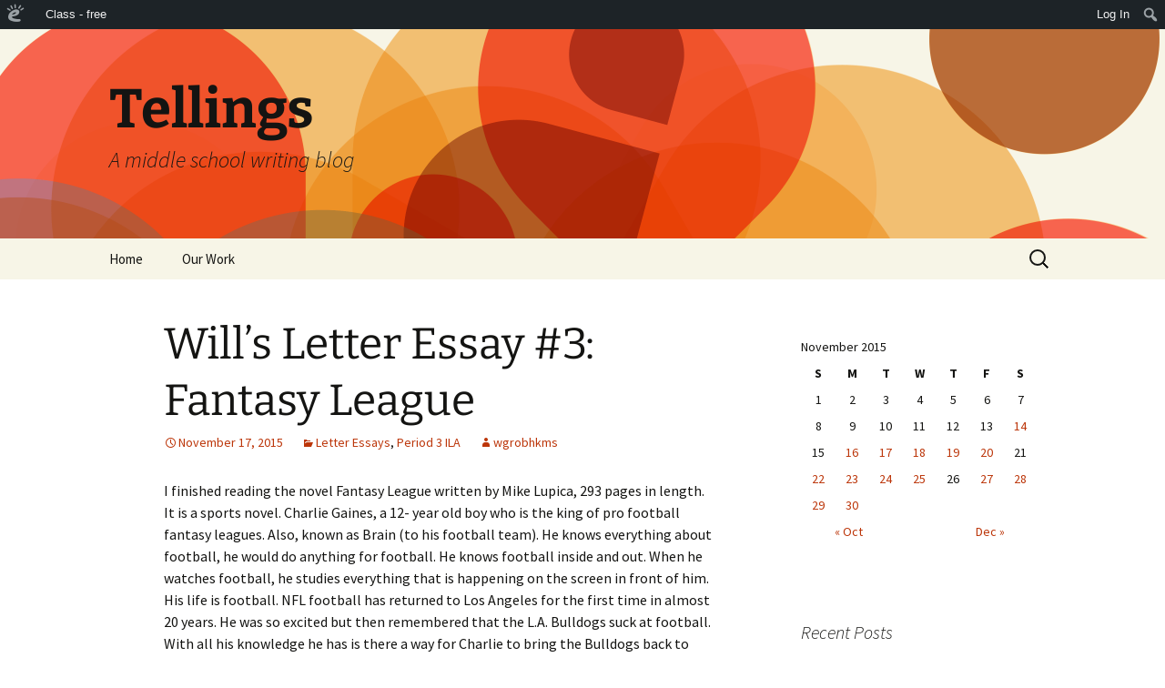

--- FILE ---
content_type: text/html; charset=UTF-8
request_url: https://tellings.edublogs.org/2015/11/17/wills-letter-essay-3-fantasy-league/
body_size: 25167
content:
<!DOCTYPE html>
<html lang="en-US" xmlns:fb="http://www.facebook.com/2008/fbml" xmlns:addthis="http://www.addthis.com/help/api-spec" >
<head>
	<meta charset="UTF-8">
	<meta name="viewport" content="width=device-width, initial-scale=1.0">
	<title>Will&#8217;s Letter Essay #3: Fantasy League | Tellings</title>
	<link rel="profile" href="https://gmpg.org/xfn/11">
	<link rel="pingback" href="https://tellings.edublogs.org/xmlrpc.php">
	<meta name='robots' content='noindex, nofollow' />
<link rel='dns-prefetch' href='//tellings.edublogs.org' />
<link rel="alternate" type="application/rss+xml" title="Tellings &raquo; Feed" href="https://tellings.edublogs.org/feed/" />
<link rel="alternate" type="application/rss+xml" title="Tellings &raquo; Comments Feed" href="https://tellings.edublogs.org/comments/feed/" />
<link rel="alternate" type="application/rss+xml" title="Tellings &raquo; Will&#8217;s Letter Essay #3: Fantasy League Comments Feed" href="https://tellings.edublogs.org/2015/11/17/wills-letter-essay-3-fantasy-league/feed/" />
<link rel="alternate" title="oEmbed (JSON)" type="application/json+oembed" href="https://tellings.edublogs.org/wp-json/oembed/1.0/embed?url=https%3A%2F%2Ftellings.edublogs.org%2F2015%2F11%2F17%2Fwills-letter-essay-3-fantasy-league%2F" />
<link rel="alternate" title="oEmbed (XML)" type="text/xml+oembed" href="https://tellings.edublogs.org/wp-json/oembed/1.0/embed?url=https%3A%2F%2Ftellings.edublogs.org%2F2015%2F11%2F17%2Fwills-letter-essay-3-fantasy-league%2F&#038;format=xml" />
<style id='wp-img-auto-sizes-contain-inline-css'>
img:is([sizes=auto i],[sizes^="auto," i]){contain-intrinsic-size:3000px 1500px}
/*# sourceURL=wp-img-auto-sizes-contain-inline-css */
</style>
<link rel='stylesheet' id='dashicons-css' href='https://tellings.edublogs.org/wp-includes/css/dashicons.min.css?ver=6.9' media='all' />
<link rel='stylesheet' id='admin-bar-css' href='https://tellings.edublogs.org/wp-includes/css/admin-bar.min.css?ver=6.9' media='all' />
<style id='admin-bar-inline-css'>

		@media screen { html { margin-top: 32px !important; } }
		@media screen and ( max-width: 782px ) { html { margin-top: 46px !important; } }
	
@media print { #wpadminbar { display:none; } }
/*# sourceURL=admin-bar-inline-css */
</style>
<style id='wp-emoji-styles-inline-css'>

	img.wp-smiley, img.emoji {
		display: inline !important;
		border: none !important;
		box-shadow: none !important;
		height: 1em !important;
		width: 1em !important;
		margin: 0 0.07em !important;
		vertical-align: -0.1em !important;
		background: none !important;
		padding: 0 !important;
	}
/*# sourceURL=wp-emoji-styles-inline-css */
</style>
<style id='wp-block-library-inline-css'>
:root{--wp-block-synced-color:#7a00df;--wp-block-synced-color--rgb:122,0,223;--wp-bound-block-color:var(--wp-block-synced-color);--wp-editor-canvas-background:#ddd;--wp-admin-theme-color:#007cba;--wp-admin-theme-color--rgb:0,124,186;--wp-admin-theme-color-darker-10:#006ba1;--wp-admin-theme-color-darker-10--rgb:0,107,160.5;--wp-admin-theme-color-darker-20:#005a87;--wp-admin-theme-color-darker-20--rgb:0,90,135;--wp-admin-border-width-focus:2px}@media (min-resolution:192dpi){:root{--wp-admin-border-width-focus:1.5px}}.wp-element-button{cursor:pointer}:root .has-very-light-gray-background-color{background-color:#eee}:root .has-very-dark-gray-background-color{background-color:#313131}:root .has-very-light-gray-color{color:#eee}:root .has-very-dark-gray-color{color:#313131}:root .has-vivid-green-cyan-to-vivid-cyan-blue-gradient-background{background:linear-gradient(135deg,#00d084,#0693e3)}:root .has-purple-crush-gradient-background{background:linear-gradient(135deg,#34e2e4,#4721fb 50%,#ab1dfe)}:root .has-hazy-dawn-gradient-background{background:linear-gradient(135deg,#faaca8,#dad0ec)}:root .has-subdued-olive-gradient-background{background:linear-gradient(135deg,#fafae1,#67a671)}:root .has-atomic-cream-gradient-background{background:linear-gradient(135deg,#fdd79a,#004a59)}:root .has-nightshade-gradient-background{background:linear-gradient(135deg,#330968,#31cdcf)}:root .has-midnight-gradient-background{background:linear-gradient(135deg,#020381,#2874fc)}:root{--wp--preset--font-size--normal:16px;--wp--preset--font-size--huge:42px}.has-regular-font-size{font-size:1em}.has-larger-font-size{font-size:2.625em}.has-normal-font-size{font-size:var(--wp--preset--font-size--normal)}.has-huge-font-size{font-size:var(--wp--preset--font-size--huge)}.has-text-align-center{text-align:center}.has-text-align-left{text-align:left}.has-text-align-right{text-align:right}.has-fit-text{white-space:nowrap!important}#end-resizable-editor-section{display:none}.aligncenter{clear:both}.items-justified-left{justify-content:flex-start}.items-justified-center{justify-content:center}.items-justified-right{justify-content:flex-end}.items-justified-space-between{justify-content:space-between}.screen-reader-text{border:0;clip-path:inset(50%);height:1px;margin:-1px;overflow:hidden;padding:0;position:absolute;width:1px;word-wrap:normal!important}.screen-reader-text:focus{background-color:#ddd;clip-path:none;color:#444;display:block;font-size:1em;height:auto;left:5px;line-height:normal;padding:15px 23px 14px;text-decoration:none;top:5px;width:auto;z-index:100000}html :where(.has-border-color){border-style:solid}html :where([style*=border-top-color]){border-top-style:solid}html :where([style*=border-right-color]){border-right-style:solid}html :where([style*=border-bottom-color]){border-bottom-style:solid}html :where([style*=border-left-color]){border-left-style:solid}html :where([style*=border-width]){border-style:solid}html :where([style*=border-top-width]){border-top-style:solid}html :where([style*=border-right-width]){border-right-style:solid}html :where([style*=border-bottom-width]){border-bottom-style:solid}html :where([style*=border-left-width]){border-left-style:solid}html :where(img[class*=wp-image-]){height:auto;max-width:100%}:where(figure){margin:0 0 1em}html :where(.is-position-sticky){--wp-admin--admin-bar--position-offset:var(--wp-admin--admin-bar--height,0px)}@media screen and (max-width:600px){html :where(.is-position-sticky){--wp-admin--admin-bar--position-offset:0px}}

/*# sourceURL=wp-block-library-inline-css */
</style><style id='global-styles-inline-css'>
:root{--wp--preset--aspect-ratio--square: 1;--wp--preset--aspect-ratio--4-3: 4/3;--wp--preset--aspect-ratio--3-4: 3/4;--wp--preset--aspect-ratio--3-2: 3/2;--wp--preset--aspect-ratio--2-3: 2/3;--wp--preset--aspect-ratio--16-9: 16/9;--wp--preset--aspect-ratio--9-16: 9/16;--wp--preset--color--black: #000000;--wp--preset--color--cyan-bluish-gray: #abb8c3;--wp--preset--color--white: #fff;--wp--preset--color--pale-pink: #f78da7;--wp--preset--color--vivid-red: #cf2e2e;--wp--preset--color--luminous-vivid-orange: #ff6900;--wp--preset--color--luminous-vivid-amber: #fcb900;--wp--preset--color--light-green-cyan: #7bdcb5;--wp--preset--color--vivid-green-cyan: #00d084;--wp--preset--color--pale-cyan-blue: #8ed1fc;--wp--preset--color--vivid-cyan-blue: #0693e3;--wp--preset--color--vivid-purple: #9b51e0;--wp--preset--color--dark-gray: #141412;--wp--preset--color--red: #bc360a;--wp--preset--color--medium-orange: #db572f;--wp--preset--color--light-orange: #ea9629;--wp--preset--color--yellow: #fbca3c;--wp--preset--color--dark-brown: #220e10;--wp--preset--color--medium-brown: #722d19;--wp--preset--color--light-brown: #eadaa6;--wp--preset--color--beige: #e8e5ce;--wp--preset--color--off-white: #f7f5e7;--wp--preset--gradient--vivid-cyan-blue-to-vivid-purple: linear-gradient(135deg,rgb(6,147,227) 0%,rgb(155,81,224) 100%);--wp--preset--gradient--light-green-cyan-to-vivid-green-cyan: linear-gradient(135deg,rgb(122,220,180) 0%,rgb(0,208,130) 100%);--wp--preset--gradient--luminous-vivid-amber-to-luminous-vivid-orange: linear-gradient(135deg,rgb(252,185,0) 0%,rgb(255,105,0) 100%);--wp--preset--gradient--luminous-vivid-orange-to-vivid-red: linear-gradient(135deg,rgb(255,105,0) 0%,rgb(207,46,46) 100%);--wp--preset--gradient--very-light-gray-to-cyan-bluish-gray: linear-gradient(135deg,rgb(238,238,238) 0%,rgb(169,184,195) 100%);--wp--preset--gradient--cool-to-warm-spectrum: linear-gradient(135deg,rgb(74,234,220) 0%,rgb(151,120,209) 20%,rgb(207,42,186) 40%,rgb(238,44,130) 60%,rgb(251,105,98) 80%,rgb(254,248,76) 100%);--wp--preset--gradient--blush-light-purple: linear-gradient(135deg,rgb(255,206,236) 0%,rgb(152,150,240) 100%);--wp--preset--gradient--blush-bordeaux: linear-gradient(135deg,rgb(254,205,165) 0%,rgb(254,45,45) 50%,rgb(107,0,62) 100%);--wp--preset--gradient--luminous-dusk: linear-gradient(135deg,rgb(255,203,112) 0%,rgb(199,81,192) 50%,rgb(65,88,208) 100%);--wp--preset--gradient--pale-ocean: linear-gradient(135deg,rgb(255,245,203) 0%,rgb(182,227,212) 50%,rgb(51,167,181) 100%);--wp--preset--gradient--electric-grass: linear-gradient(135deg,rgb(202,248,128) 0%,rgb(113,206,126) 100%);--wp--preset--gradient--midnight: linear-gradient(135deg,rgb(2,3,129) 0%,rgb(40,116,252) 100%);--wp--preset--gradient--autumn-brown: linear-gradient(135deg, rgba(226,45,15,1) 0%, rgba(158,25,13,1) 100%);--wp--preset--gradient--sunset-yellow: linear-gradient(135deg, rgba(233,139,41,1) 0%, rgba(238,179,95,1) 100%);--wp--preset--gradient--light-sky: linear-gradient(135deg,rgba(228,228,228,1.0) 0%,rgba(208,225,252,1.0) 100%);--wp--preset--gradient--dark-sky: linear-gradient(135deg,rgba(0,0,0,1.0) 0%,rgba(56,61,69,1.0) 100%);--wp--preset--font-size--small: 13px;--wp--preset--font-size--medium: 20px;--wp--preset--font-size--large: 36px;--wp--preset--font-size--x-large: 42px;--wp--preset--spacing--20: 0.44rem;--wp--preset--spacing--30: 0.67rem;--wp--preset--spacing--40: 1rem;--wp--preset--spacing--50: 1.5rem;--wp--preset--spacing--60: 2.25rem;--wp--preset--spacing--70: 3.38rem;--wp--preset--spacing--80: 5.06rem;--wp--preset--shadow--natural: 6px 6px 9px rgba(0, 0, 0, 0.2);--wp--preset--shadow--deep: 12px 12px 50px rgba(0, 0, 0, 0.4);--wp--preset--shadow--sharp: 6px 6px 0px rgba(0, 0, 0, 0.2);--wp--preset--shadow--outlined: 6px 6px 0px -3px rgb(255, 255, 255), 6px 6px rgb(0, 0, 0);--wp--preset--shadow--crisp: 6px 6px 0px rgb(0, 0, 0);}:where(.is-layout-flex){gap: 0.5em;}:where(.is-layout-grid){gap: 0.5em;}body .is-layout-flex{display: flex;}.is-layout-flex{flex-wrap: wrap;align-items: center;}.is-layout-flex > :is(*, div){margin: 0;}body .is-layout-grid{display: grid;}.is-layout-grid > :is(*, div){margin: 0;}:where(.wp-block-columns.is-layout-flex){gap: 2em;}:where(.wp-block-columns.is-layout-grid){gap: 2em;}:where(.wp-block-post-template.is-layout-flex){gap: 1.25em;}:where(.wp-block-post-template.is-layout-grid){gap: 1.25em;}.has-black-color{color: var(--wp--preset--color--black) !important;}.has-cyan-bluish-gray-color{color: var(--wp--preset--color--cyan-bluish-gray) !important;}.has-white-color{color: var(--wp--preset--color--white) !important;}.has-pale-pink-color{color: var(--wp--preset--color--pale-pink) !important;}.has-vivid-red-color{color: var(--wp--preset--color--vivid-red) !important;}.has-luminous-vivid-orange-color{color: var(--wp--preset--color--luminous-vivid-orange) !important;}.has-luminous-vivid-amber-color{color: var(--wp--preset--color--luminous-vivid-amber) !important;}.has-light-green-cyan-color{color: var(--wp--preset--color--light-green-cyan) !important;}.has-vivid-green-cyan-color{color: var(--wp--preset--color--vivid-green-cyan) !important;}.has-pale-cyan-blue-color{color: var(--wp--preset--color--pale-cyan-blue) !important;}.has-vivid-cyan-blue-color{color: var(--wp--preset--color--vivid-cyan-blue) !important;}.has-vivid-purple-color{color: var(--wp--preset--color--vivid-purple) !important;}.has-black-background-color{background-color: var(--wp--preset--color--black) !important;}.has-cyan-bluish-gray-background-color{background-color: var(--wp--preset--color--cyan-bluish-gray) !important;}.has-white-background-color{background-color: var(--wp--preset--color--white) !important;}.has-pale-pink-background-color{background-color: var(--wp--preset--color--pale-pink) !important;}.has-vivid-red-background-color{background-color: var(--wp--preset--color--vivid-red) !important;}.has-luminous-vivid-orange-background-color{background-color: var(--wp--preset--color--luminous-vivid-orange) !important;}.has-luminous-vivid-amber-background-color{background-color: var(--wp--preset--color--luminous-vivid-amber) !important;}.has-light-green-cyan-background-color{background-color: var(--wp--preset--color--light-green-cyan) !important;}.has-vivid-green-cyan-background-color{background-color: var(--wp--preset--color--vivid-green-cyan) !important;}.has-pale-cyan-blue-background-color{background-color: var(--wp--preset--color--pale-cyan-blue) !important;}.has-vivid-cyan-blue-background-color{background-color: var(--wp--preset--color--vivid-cyan-blue) !important;}.has-vivid-purple-background-color{background-color: var(--wp--preset--color--vivid-purple) !important;}.has-black-border-color{border-color: var(--wp--preset--color--black) !important;}.has-cyan-bluish-gray-border-color{border-color: var(--wp--preset--color--cyan-bluish-gray) !important;}.has-white-border-color{border-color: var(--wp--preset--color--white) !important;}.has-pale-pink-border-color{border-color: var(--wp--preset--color--pale-pink) !important;}.has-vivid-red-border-color{border-color: var(--wp--preset--color--vivid-red) !important;}.has-luminous-vivid-orange-border-color{border-color: var(--wp--preset--color--luminous-vivid-orange) !important;}.has-luminous-vivid-amber-border-color{border-color: var(--wp--preset--color--luminous-vivid-amber) !important;}.has-light-green-cyan-border-color{border-color: var(--wp--preset--color--light-green-cyan) !important;}.has-vivid-green-cyan-border-color{border-color: var(--wp--preset--color--vivid-green-cyan) !important;}.has-pale-cyan-blue-border-color{border-color: var(--wp--preset--color--pale-cyan-blue) !important;}.has-vivid-cyan-blue-border-color{border-color: var(--wp--preset--color--vivid-cyan-blue) !important;}.has-vivid-purple-border-color{border-color: var(--wp--preset--color--vivid-purple) !important;}.has-vivid-cyan-blue-to-vivid-purple-gradient-background{background: var(--wp--preset--gradient--vivid-cyan-blue-to-vivid-purple) !important;}.has-light-green-cyan-to-vivid-green-cyan-gradient-background{background: var(--wp--preset--gradient--light-green-cyan-to-vivid-green-cyan) !important;}.has-luminous-vivid-amber-to-luminous-vivid-orange-gradient-background{background: var(--wp--preset--gradient--luminous-vivid-amber-to-luminous-vivid-orange) !important;}.has-luminous-vivid-orange-to-vivid-red-gradient-background{background: var(--wp--preset--gradient--luminous-vivid-orange-to-vivid-red) !important;}.has-very-light-gray-to-cyan-bluish-gray-gradient-background{background: var(--wp--preset--gradient--very-light-gray-to-cyan-bluish-gray) !important;}.has-cool-to-warm-spectrum-gradient-background{background: var(--wp--preset--gradient--cool-to-warm-spectrum) !important;}.has-blush-light-purple-gradient-background{background: var(--wp--preset--gradient--blush-light-purple) !important;}.has-blush-bordeaux-gradient-background{background: var(--wp--preset--gradient--blush-bordeaux) !important;}.has-luminous-dusk-gradient-background{background: var(--wp--preset--gradient--luminous-dusk) !important;}.has-pale-ocean-gradient-background{background: var(--wp--preset--gradient--pale-ocean) !important;}.has-electric-grass-gradient-background{background: var(--wp--preset--gradient--electric-grass) !important;}.has-midnight-gradient-background{background: var(--wp--preset--gradient--midnight) !important;}.has-small-font-size{font-size: var(--wp--preset--font-size--small) !important;}.has-medium-font-size{font-size: var(--wp--preset--font-size--medium) !important;}.has-large-font-size{font-size: var(--wp--preset--font-size--large) !important;}.has-x-large-font-size{font-size: var(--wp--preset--font-size--x-large) !important;}
/*# sourceURL=global-styles-inline-css */
</style>

<style id='classic-theme-styles-inline-css'>
/*! This file is auto-generated */
.wp-block-button__link{color:#fff;background-color:#32373c;border-radius:9999px;box-shadow:none;text-decoration:none;padding:calc(.667em + 2px) calc(1.333em + 2px);font-size:1.125em}.wp-block-file__button{background:#32373c;color:#fff;text-decoration:none}
/*# sourceURL=/wp-includes/css/classic-themes.min.css */
</style>
<link rel='stylesheet' id='lean-captcha-css-css' href='https://tellings.edublogs.org/wp-content/mu-plugins/lean-captcha/css/lean-captcha.css?ver=1' media='all' />
<link rel='stylesheet' id='wmd-eduicons-css' href='https://tellings.edublogs.org/wp-content/plugins/edublogs-icons/edublogs-icons/style.css?ver=5' media='all' />
<link rel='stylesheet' id='dogoRSScss-css' href='https://tellings.edublogs.org/wp-content/plugins/dogo-content-widget/style.css?ver=6.9' media='all' />
<link rel='stylesheet' id='twentythirteen-parent-styles-css' href='https://tellings.edublogs.org/wp-content/themes/twentythirteen/style.css?ver=2013-07-18' media='all' />
<link rel='stylesheet' id='twentythirteen-fonts-css' href='https://tellings.edublogs.org/wp-content/themes/twentythirteen/fonts/source-sans-pro-plus-bitter.css?ver=20230328' media='all' />
<link rel='stylesheet' id='genericons-css' href='https://tellings.edublogs.org/wp-content/themes/twentythirteen/genericons/genericons.css?ver=3.0.3' media='all' />
<link rel='stylesheet' id='twentythirteen-style-css' href='https://tellings.edublogs.org/wp-content/themes/blogsonry/style.css?ver=20250415' media='all' />
<link rel='stylesheet' id='twentythirteen-block-style-css' href='https://tellings.edublogs.org/wp-content/themes/twentythirteen/css/blocks.css?ver=20240520' media='all' />
<script src="https://tellings.edublogs.org/wp-includes/js/jquery/jquery.min.js?ver=3.7.1" id="jquery-core-js"></script>
<script src="https://tellings.edublogs.org/wp-includes/js/jquery/jquery-migrate.min.js?ver=3.4.1" id="jquery-migrate-js"></script>
<script src="https://tellings.edublogs.org/wp-content/themes/twentythirteen/js/functions.js?ver=20230526" id="twentythirteen-script-js" defer data-wp-strategy="defer"></script>
<link rel="https://api.w.org/" href="https://tellings.edublogs.org/wp-json/" /><link rel="alternate" title="JSON" type="application/json" href="https://tellings.edublogs.org/wp-json/wp/v2/posts/2893" /><link rel="EditURI" type="application/rsd+xml" title="RSD" href="https://tellings.edublogs.org/xmlrpc.php?rsd" />
<meta name="generator" content="Edublogs 6.9 - https://edublogs.org" />
<link rel="canonical" href="https://tellings.edublogs.org/2015/11/17/wills-letter-essay-3-fantasy-league/" />
<link rel='shortlink' href='https://tellings.edublogs.org/?p=2893' />
<style>#wp-admin-bar-abm-login,#wp-admin-bar-ewp34_login,#wp-admin-bar-wdcab_root{display:block!important}@media screen and (max-width:782px){#wp-admin-bar-wdcab_root{padding-right:10px!important}#wp-admin-bar-wdcab_root img{margin-top:10px}#wpadminbar{position:absolute}#wp-admin-bar-ewp34_login{padding:0 8px}}body .wp-video-shortcode video,body video.wp-video-shortcode{margin:0;padding:0;background:0 0;border:none;box-shadow:none;min-width:0;height:auto;min-height:0}#wpadminbar #wp-admin-bar-top-secondary li#wp-admin-bar-pro-site a{padding-top:3px!important;height:29px!important;border-right:1px solid #333!important}#wpadminbar #wp-admin-bar-top-secondary li#wp-admin-bar-pro-site a span{color:#fff;background-image:none!important;vertical-align:top;padding:0 10px 1px!important;text-decoration:none;line-height:23px!important;height:25px!important;margin:0;cursor:pointer;border-width:1px;border-style:solid;-webkit-border-radius:3px;-webkit-appearance:none;border-radius:3px;white-space:nowrap;-webkit-box-sizing:border-box;-moz-box-sizing:border-box;box-sizing:border-box;background:#F0991B;-webkit-box-shadow:inset 0 1px 0 rgba(230,180,120,.5),0 1px 0 rgba(0,0,0,.15);box-shadow:inset 0 1px 0 rgba(230,180,120,.5),0 1px 0 rgba(0,0,0,.15);border-color:#af6701!important}#wpadminbar #wp-admin-bar-top-secondary li#wp-admin-bar-pro-site a span:before{content:"\f132";position:relative;float:left;font:400 20px/1 dashicons;speak:none;padding:4px 0;-webkit-font-smoothing:antialiased;-moz-osx-font-smoothing:grayscale;background-image:none!important;margin-right:6px}#wpadminbar #wp-admin-bar-top-secondary li#wp-admin-bar-pro-site a:hover span{background:#e28914;-webkit-box-shadow:inset 0 1px 0 rgba(230,180,120,.5),0 1px 0 rgba(0,0,0,.15);box-shadow:inset 0 1px 0 rgba(200,150,100,.5),0 1px 0 rgba(0,0,0,.15)}#bbpress-forums li:before{content:""}.screen-reader-text:not(button){clip:rect(1px,1px,1px,1px);position:absolute!important;height:1px;width:1px;overflow:hidden}</style>	<style>
		@media screen and (max-width: 782px) {
			#wpadminbar li#wp-admin-bar-log-in,
			#wpadminbar li#wp-admin-bar-register {
				display: block;
			}

			#wpadminbar li#wp-admin-bar-log-in a,
			#wpadminbar li#wp-admin-bar-register a {
				padding: 0 8px;
			}
		}
	</style>
<style>.addthis_toolbox iframe {margin: 0 !important;}</style>        <style type="text/css" id="pf-main-css">
            
				@media screen {
					.printfriendly {
						z-index: 1000; position: relative
					}
					.printfriendly a, .printfriendly a:link, .printfriendly a:visited, .printfriendly a:hover, .printfriendly a:active {
						font-weight: 600;
						cursor: pointer;
						text-decoration: none;
						border: none;
						-webkit-box-shadow: none;
						-moz-box-shadow: none;
						box-shadow: none;
						outline:none;
						font-size: 14px !important;
						color: #235feb !important;
					}
					.printfriendly.pf-alignleft {
						float: left;
					}
					.printfriendly.pf-alignright {
						float: right;
					}
					.printfriendly.pf-aligncenter {
						justify-content: center;
						display: flex; align-items: center;
					}
				}

				.pf-button-img {
					border: none;
					-webkit-box-shadow: none;
					-moz-box-shadow: none;
					box-shadow: none;
					padding: 0;
					margin: 0;
					display: inline;
					vertical-align: middle;
				}

				img.pf-button-img + .pf-button-text {
					margin-left: 6px;
				}

				@media print {
					.printfriendly {
						display: none;
					}
				}
				        </style>

            
        <style type="text/css" id="pf-excerpt-styles">
          .pf-button.pf-button-excerpt {
              display: none;
           }
        </style>

            
        <script type="text/javascript">
            var jQueryMigrateHelperHasSentDowngrade = false;

			window.onerror = function( msg, url, line, col, error ) {
				// Break out early, do not processing if a downgrade reqeust was already sent.
				if ( jQueryMigrateHelperHasSentDowngrade ) {
					return true;
                }

				var xhr = new XMLHttpRequest();
				var nonce = '7dd5828828';
				var jQueryFunctions = [
					'andSelf',
					'browser',
					'live',
					'boxModel',
					'support.boxModel',
					'size',
					'swap',
					'clean',
					'sub',
                ];
				var match_pattern = /\)\.(.+?) is not a function/;
                var erroredFunction = msg.match( match_pattern );

                // If there was no matching functions, do not try to downgrade.
                if ( null === erroredFunction || typeof erroredFunction !== 'object' || typeof erroredFunction[1] === "undefined" || -1 === jQueryFunctions.indexOf( erroredFunction[1] ) ) {
                    return true;
                }

                // Set that we've now attempted a downgrade request.
                jQueryMigrateHelperHasSentDowngrade = true;

				xhr.open( 'POST', 'https://tellings.edublogs.org/wp-admin/admin-ajax.php' );
				xhr.setRequestHeader( 'Content-Type', 'application/x-www-form-urlencoded' );
				xhr.onload = function () {
					var response,
                        reload = false;

					if ( 200 === xhr.status ) {
                        try {
                        	response = JSON.parse( xhr.response );

                        	reload = response.data.reload;
                        } catch ( e ) {
                        	reload = false;
                        }
                    }

					// Automatically reload the page if a deprecation caused an automatic downgrade, ensure visitors get the best possible experience.
					if ( reload ) {
						location.reload();
                    }
				};

				xhr.send( encodeURI( 'action=jquery-migrate-downgrade-version&_wpnonce=' + nonce ) );

				// Suppress error alerts in older browsers
				return true;
			}
        </script>

							<!-- Google Analytics tracking code output by Beehive Analytics Pro -->
						<script async src="https://www.googletagmanager.com/gtag/js?id=G-NYV97JVN4H&l=beehiveDataLayer"></script>
		<script>
						window.beehiveDataLayer = window.beehiveDataLayer || [];
			function gaplusu() {beehiveDataLayer.push(arguments);}
			gaplusu('js', new Date())
						gaplusu('config', 'G-NYV97JVN4H', {
				'anonymize_ip': true,
				'allow_google_signals': false,
			})
					</script>
		<style>.recentcomments a{display:inline !important;padding:0 !important;margin:0 !important;}</style><style type="text/css">
/* <![CDATA[ */
img.latex { vertical-align: middle; border: none; }
/* ]]> */
</style>
	<style type="text/css" id="twentythirteen-header-css">
		.site-header {
		background: url(https://tellings.edublogs.org/wp-content/themes/twentythirteen/images/headers/circle.png) no-repeat scroll top;
		background-size: 1600px auto;
	}
	@media (max-width: 767px) {
		.site-header {
			background-size: 768px auto;
		}
	}
	@media (max-width: 359px) {
		.site-header {
			background-size: 360px auto;
		}
	}
			</style>
	<link rel='stylesheet' id='quick-login-css' href='https://tellings.edublogs.org/wp-content/plugins/quick-login/assets/quick-login.css?ver=0.5' media='all' />
<link rel='stylesheet' id='mediaelement-css' href='https://tellings.edublogs.org/wp-includes/js/mediaelement/mediaelementplayer-legacy.min.css?ver=4.2.17' media='all' />
<link rel='stylesheet' id='wp-mediaelement-css' href='https://tellings.edublogs.org/wp-includes/js/mediaelement/wp-mediaelement.min.css?ver=6.9' media='all' />
</head>

<body class="wp-singular post-template-default single single-post postid-2893 single-format-standard admin-bar no-customize-support wp-embed-responsive wp-theme-twentythirteen wp-child-theme-blogsonry sidebar">
			<div id="wpadminbar" class="nojq nojs">
						<div class="quicklinks" id="wp-toolbar" role="navigation" aria-label="Toolbar">
				<ul role='menu' id='wp-admin-bar-root-default' class="ab-top-menu"><li role='group' id='wp-admin-bar-wp-logo' class="menupop"><a class='ab-item' role="menuitem" aria-expanded="false" href='https://edublogs.org/wp-admin/user/about.php'><span class="ab-icon" aria-hidden="true"></span><span class="screen-reader-text">About WordPress</span></a><div class="ab-sub-wrapper"><ul role='menu' aria-label='About WordPress' id='wp-admin-bar-wp-logo-default' class="ab-submenu"><li role='group' id='wp-admin-bar-contribute'><a class='ab-item' role="menuitem" href='https://edublogs.org/wp-admin/user/contribute.php'>Get Involved</a></li><li role='group' id='wp-admin-bar-about'><a class='ab-item' role="menuitem" href='https://edublogs.org/about/'>About Edublogs</a></li></ul><ul role='menu' aria-label='About WordPress' id='wp-admin-bar-wp-logo-external' class="ab-sub-secondary ab-submenu"><li role='group' id='wp-admin-bar-learn'><a class='ab-item' role="menuitem" href='https://learn.wordpress.org/'>Learn WordPress</a></li><li role='group' id='wp-admin-bar-wporg'><a class='ab-item' role="menuitem" href='https://edublogs.org/'>Edublogs.org</a></li><li role='group' id='wp-admin-bar-documentation'><a class='ab-item' role="menuitem" href='https://help.edublogs.org/'>Documentation</a></li><li role='group' id='wp-admin-bar-eb-contact'><a class='ab-item' role="menuitem" href='https://edublogs.org/contact/'>Contact</a></li></ul></div></li><li role='group' id='wp-admin-bar-classes_info'><div class="ab-item ab-empty-item" role="menuitem">Class - free</div></li></ul><ul role='menu' id='wp-admin-bar-top-secondary' class="ab-top-secondary ab-top-menu"><li role='group' id='wp-admin-bar-log-in'><a class='ab-item' role="menuitem" href='https://tellings.edublogs.org/wp-login.php'>Log In</a></li><li role='group' id='wp-admin-bar-search' class="admin-bar-search"><div class="ab-item ab-empty-item" tabindex="-1" role="menuitem"><form action="https://tellings.edublogs.org/" method="get" id="adminbarsearch"><input class="adminbar-input" name="s" id="adminbar-search" type="text" value="" maxlength="150" /><label for="adminbar-search" class="screen-reader-text">Search</label><input type="submit" class="adminbar-button" value="Search" /></form></div></li></ul>			</div>
		</div>

			<div id="page" class="hfeed site">
		<a class="screen-reader-text skip-link" href="#content">
			Skip to content		</a>
		<header id="masthead" class="site-header">
					<a class="home-link" href="https://tellings.edublogs.org/" rel="home" >
				<h1 class="site-title">Tellings</h1>
				<h2 class="site-description">A middle school writing blog</h2>
			</a>

			<div id="navbar" class="navbar">
				<nav id="site-navigation" class="navigation main-navigation">
					<button class="menu-toggle">Menu</button>
					<div class="menu-home-container"><ul id="primary-menu" class="nav-menu"><li id="menu-item-43" class="menu-item menu-item-type-post_type menu-item-object-page menu-item-43"><a href="https://tellings.edublogs.org/home/">Home</a></li>
<li id="menu-item-45" class="menu-item menu-item-type-post_type menu-item-object-page menu-item-has-children menu-item-45"><a href="https://tellings.edublogs.org/our-work/">Our Work</a>
<ul class="sub-menu">
	<li id="menu-item-3814" class="menu-item menu-item-type-taxonomy menu-item-object-category menu-item-3814"><a href="https://tellings.edublogs.org/category/readers-theatre/">Readers&#8217; Theatre</a></li>
	<li id="menu-item-1855" class="menu-item menu-item-type-taxonomy menu-item-object-category menu-item-1855"><a href="https://tellings.edublogs.org/category/voicethreads/">VoiceThreads</a></li>
	<li id="menu-item-14" class="menu-item menu-item-type-taxonomy menu-item-object-category menu-item-has-children menu-item-14"><a href="https://tellings.edublogs.org/category/student-writing/">Student Writing</a>
	<ul class="sub-menu">
		<li id="menu-item-1813" class="menu-item menu-item-type-taxonomy menu-item-object-category current-post-ancestor current-menu-parent current-post-parent menu-item-1813"><a href="https://tellings.edublogs.org/category/letter-essay/">Letter Essays</a></li>
		<li id="menu-item-4658" class="menu-item menu-item-type-taxonomy menu-item-object-category menu-item-4658"><a href="https://tellings.edublogs.org/category/poetry-2/">Poetry</a></li>
		<li id="menu-item-2760" class="menu-item menu-item-type-taxonomy menu-item-object-category menu-item-2760"><a href="https://tellings.edublogs.org/category/where-im-from-poems/">Where I&#8217;m From poems</a></li>
		<li id="menu-item-36" class="menu-item menu-item-type-taxonomy menu-item-object-category menu-item-36"><a href="https://tellings.edublogs.org/category/memoir-2/">Memoir</a></li>
		<li id="menu-item-1508" class="menu-item menu-item-type-taxonomy menu-item-object-category menu-item-1508"><a href="https://tellings.edublogs.org/category/reading-reflections/">Reading Reflections</a></li>
		<li id="menu-item-2826" class="menu-item menu-item-type-taxonomy menu-item-object-category menu-item-2826"><a href="https://tellings.edublogs.org/category/writers-notebook-retirement-ceremonies/">Writer&#8217;s Notebook Retirement Ceremonies</a></li>
		<li id="menu-item-1073" class="menu-item menu-item-type-taxonomy menu-item-object-category menu-item-1073"><a href="https://tellings.edublogs.org/category/monday-musings/">Monday Musings</a></li>
		<li id="menu-item-35" class="menu-item menu-item-type-taxonomy menu-item-object-category menu-item-35"><a href="https://tellings.edublogs.org/category/fiction/">Fiction</a></li>
		<li id="menu-item-37" class="menu-item menu-item-type-taxonomy menu-item-object-category menu-item-has-children menu-item-37"><a href="https://tellings.edublogs.org/category/nonfiction/">Nonfiction</a>
		<ul class="sub-menu">
			<li id="menu-item-962" class="menu-item menu-item-type-taxonomy menu-item-object-category menu-item-962"><a href="https://tellings.edublogs.org/category/nonfiction/argumentative-writing/">Argumentative Writing</a></li>
			<li id="menu-item-963" class="menu-item menu-item-type-taxonomy menu-item-object-category menu-item-963"><a href="https://tellings.edublogs.org/category/nonfiction/argumentative-writing/student-editorials/">Student Editorials</a></li>
		</ul>
</li>
	</ul>
</li>
	<li id="menu-item-15" class="menu-item menu-item-type-taxonomy menu-item-object-category menu-item-15"><a href="https://tellings.edublogs.org/category/teacher-writing/">Teacher Writing</a></li>
	<li id="menu-item-2378" class="menu-item menu-item-type-taxonomy menu-item-object-category menu-item-2378"><a href="https://tellings.edublogs.org/category/tourism-project/">Tourism Project</a></li>
	<li id="menu-item-711" class="menu-item menu-item-type-taxonomy menu-item-object-category menu-item-711"><a href="https://tellings.edublogs.org/category/movie-trailers/">Movie Trailers</a></li>
</ul>
</li>
</ul></div>					<form role="search" method="get" class="search-form" action="https://tellings.edublogs.org/">
				<label>
					<span class="screen-reader-text">Search for:</span>
					<input type="search" class="search-field" placeholder="Search &hellip;" value="" name="s" />
				</label>
				<input type="submit" class="search-submit" value="Search" />
			</form>				</nav><!-- #site-navigation -->
			</div><!-- #navbar -->
		</header><!-- #masthead -->

		<div id="main" class="site-main">

	<div id="primary" class="content-area">
		<div id="content" class="site-content" role="main">

			
				
<article id="post-2893" class="post-2893 post type-post status-publish format-standard hentry category-letter-essay category-period-3-ila">
	<header class="entry-header">
		
				<h1 class="entry-title">Will&#8217;s Letter Essay #3: Fantasy League</h1>
		
		<div class="entry-meta">
			<span class="date"><a href="https://tellings.edublogs.org/2015/11/17/wills-letter-essay-3-fantasy-league/" title="Permalink to Will&#8217;s Letter Essay #3: Fantasy League" rel="bookmark"><time class="entry-date" datetime="2015-11-17T16:42:17-05:00">November 17, 2015</time></a></span><span class="categories-links"><a href="https://tellings.edublogs.org/category/letter-essay/" rel="category tag">Letter Essays</a>, <a href="https://tellings.edublogs.org/category/period-3-ila/" rel="category tag">Period 3 ILA</a></span><span class="author vcard"><a class="url fn n" href="https://tellings.edublogs.org/author/wgrobhkms/" title="View all posts by wgrobhkms" rel="author">wgrobhkms</a></span>					</div><!-- .entry-meta -->
	</header><!-- .entry-header -->

		<div class="entry-content">
		<div class="addthis_toolbox addthis_default_style addthis_32x32_style" addthis:url='https://tellings.edublogs.org/2015/11/17/wills-letter-essay-3-fantasy-league/' addthis:title='Will&#8217;s Letter Essay #3: Fantasy League ' ><a class="addthis_button_preferred_1"></a><a class="addthis_button_preferred_2"></a><a class="addthis_button_preferred_3"></a><a class="addthis_button_preferred_4"></a><a class="addthis_button_compact"></a></div><div class="pf-content"><p>I finished reading the novel Fantasy League written by Mike Lupica, 293 pages in length. It is a sports novel. Charlie Gaines, a 12- year old boy who is the king of pro football fantasy leagues. Also, known as Brain (to his football team). He knows everything about football, he would do anything for football. He knows football inside and out. When he watches football, he studies everything that is happening on the screen in front of him. His life is football. NFL football has returned to Los Angeles for the first time in almost 20 years. He was so excited but then remembered that the L.A. Bulldogs suck at football. With all his knowledge he has is there a way for Charlie to bring the Bulldogs back to victory again? He has spoken with the teams owner and does he have a way to bring the Bulldogs back to the top.</p>
<p>The main character of the novel Fantasy League is named Charlie Gaines. Football expert, student and a smart kid. He never misses a football game. All of his hard work pays off when he goes to the owner of the Bulldogs and gives him some ideas about how to bring the team back. He doesn&#8217;t just watch football, he plays for the Culver City Cardinals, Pop Warner, with his best friend Kevin. Even though, he is a bench warmer on the football team. Everything turns around when a girl from school named Anna, comes up with this idea, to make a podcast all about football with Charlie because she also loves football. A podcast all about football, stats, players, game scores, insane plays and breaking news. It is like ESPN. Anna putting the script, plans, dates for the show and getting the word out to the people about the show. Then, The Charlie Show was born.</p>
<p>I was confused that the author included a girl knowing so much about football and loving it as much as Charlie. Why couldn&#8217;t the author included a boy in the show? Is he trying to prove a point? This book reminded me of The Underdogs because Will Tyler loved playing football as much as Charlie does. I didn&#8217;t clearly understand the plot and structure of this book. The plot was confusing because it was from NFL games to fantasy to Pop Warner. The structure of the book was confusing too because it was to fast from event to a event.</p>
<p>Fantasy League is a sports novel written by Mike Lupica. I recommend this book to people who like sports and playing sports. I rate this novel a 6 out of 10.</p>
<div class="printfriendly pf-button pf-button-content pf-alignleft">
                    <a href="#" rel="nofollow" onclick="window.print(); return false;" title="Printer Friendly, PDF & Email">
                    <img decoding="async" class="pf-button-img" src="https://cdn.printfriendly.com/buttons/printfriendly-pdf-button-nobg.png" alt="Print Friendly, PDF & Email" style="width: 112px;height: 24px;"  />
                    </a>
                </div></div>	</div><!-- .entry-content -->
	
	<footer class="entry-meta">
		
			</footer><!-- .entry-meta -->
</article><!-- #post -->
						<nav class="navigation post-navigation">
		<h1 class="screen-reader-text">
			Post navigation		</h1>
		<div class="nav-links">

			<a href="https://tellings.edublogs.org/2015/11/17/finding-the-toy-losing-the-joy/" rel="prev"><span class="meta-nav">&larr;</span> Finding the Toy, Losing the Joy</a>			<a href="https://tellings.edublogs.org/2015/11/17/hannas-letter-essay-3-mrs-frisby-and-the-rats-of-nimh/" rel="next">Hanna&#8217;s Letter Essay #3: Mrs. Frisby and the Rats of Nimh <span class="meta-nav">&rarr;</span></a>
		</div><!-- .nav-links -->
	</nav><!-- .navigation -->
						
<div id="comments" class="comments-area">

			<h2 class="comments-title">
			2 thoughts on &ldquo;<span>Will&#8217;s Letter Essay #3: Fantasy League</span>&rdquo;		</h2>

		<ol class="comment-list">
					<li id="comment-1208" class="comment even thread-even depth-1">
			<article id="div-comment-1208" class="comment-body">
				<footer class="comment-meta">
					<div class="comment-author vcard">
						<img alt='' src='https://secure.gravatar.com/avatar/3f85c419da616a78c21a321e94e24eab?s=96&amp;d=retro&amp;r=G' class='avatar avatar-96' height='96' width='96' />						<b class="fn">Andrew</b> <span class="says">says:</span>					</div><!-- .comment-author -->

					<div class="comment-metadata">
						<a href="https://tellings.edublogs.org/2015/11/17/wills-letter-essay-3-fantasy-league/#comment-1208"><time datetime="2015-11-18T09:53:09-05:00">November 18, 2015 at 9:53 am</time></a>					</div><!-- .comment-metadata -->

									</footer><!-- .comment-meta -->

				<div class="comment-content">
					<p>I love reading mike lupic&#8217;s books. I mostly like them because I like sports. I suggest that you read the book Travel Team. Also go visit my class blog. Faithfulleadership.edublogs.com</p>
				</div><!-- .comment-content -->

				<div class="reply"><a rel="nofollow" class="comment-reply-link" href="https://tellings.edublogs.org/2015/11/17/wills-letter-essay-3-fantasy-league/?replytocom=1208#respond" data-commentid="1208" data-postid="2893" data-belowelement="div-comment-1208" data-respondelement="respond" data-replyto="Reply to Andrew" aria-label="Reply to Andrew">Reply</a></div>			</article><!-- .comment-body -->
		</li><!-- #comment-## -->
		<li id="comment-1285" class="comment byuser comment-author-anewellhkms odd alt thread-odd thread-alt depth-1">
			<article id="div-comment-1285" class="comment-body">
				<footer class="comment-meta">
					<div class="comment-author vcard">
						<img alt='' src='https://tellings.edublogs.org/avatars/user/7bb/user-4583537-96.png?eb=55f9788da9b06' class='avatar avatar-96' height='96' width='96' />						<b class="fn">Newell</b> <span class="says">says:</span>					</div><!-- .comment-author -->

					<div class="comment-metadata">
						<a href="https://tellings.edublogs.org/2015/11/17/wills-letter-essay-3-fantasy-league/#comment-1285"><time datetime="2015-11-24T19:10:39-05:00">November 24, 2015 at 7:10 pm</time></a>					</div><!-- .comment-metadata -->

									</footer><!-- .comment-meta -->

				<div class="comment-content">
					<p>I read first team by Mike Lupic. It was a good book. I really like your letter essay and all the detail you included. I should read it, it sounds like a good book that someone should read if they already have read Mike Lupic books like Andrew and I.<br />
Keep up the good effort,<br />
Alex</p>
				</div><!-- .comment-content -->

				<div class="reply"><a rel="nofollow" class="comment-reply-link" href="https://tellings.edublogs.org/2015/11/17/wills-letter-essay-3-fantasy-league/?replytocom=1285#respond" data-commentid="1285" data-postid="2893" data-belowelement="div-comment-1285" data-respondelement="respond" data-replyto="Reply to Newell" aria-label="Reply to Newell">Reply</a></div>			</article><!-- .comment-body -->
		</li><!-- #comment-## -->
		</ol><!-- .comment-list -->

		
		
	
		<div id="respond" class="comment-respond">
		<h3 id="reply-title" class="comment-reply-title">Leave a Reply <small><a rel="nofollow" id="cancel-comment-reply-link" href="/2015/11/17/wills-letter-essay-3-fantasy-league/#respond" style="display:none;">Cancel reply</a></small></h3><form action="https://tellings.edublogs.org/wp-comments-post.php" method="post" id="commentform" class="comment-form"><div class="quick-login-buttons"><p class="quick-login-label"><label>Login with:</label></p><a href="https://tellings.edublogs.org/wp-login.php?quick-login=google&#038;redirect_to=%2F2015%2F11%2F17%2Fwills-letter-essay-3-fantasy-league%2F" rel="nofollow" class="quick-login-icon quick-login-provider-google" style="--quick-login-color: #4285F4" title="Continue with Google"><svg aria-labelledby="simpleicons-google-icon" role="img" viewBox="0 0 24 24" xmlns="http://www.w3.org/2000/svg"><path d="M12.24 10.285V14.4h6.806c-.275 1.765-2.056 5.174-6.806 5.174-4.095 0-7.439-3.389-7.439-7.574s3.345-7.574 7.439-7.574c2.33 0 3.891.989 4.785 1.849l3.254-3.138C18.189 1.186 15.479 0 12.24 0c-6.635 0-12 5.365-12 12s5.365 12 12 12c6.926 0 11.52-4.869 11.52-11.726 0-.788-.085-1.39-.189-1.989H12.24z"/></svg></a><a href="https://tellings.edublogs.org/wp-login.php?quick-login=clever&#038;redirect_to=%2F2015%2F11%2F17%2Fwills-letter-essay-3-fantasy-league%2F" rel="nofollow" class="quick-login-icon quick-login-provider-clever" style="--quick-login-color: #436cf2" title="Continue with Clever"><svg height="163.89999" width="146.39999" xmlns="http://www.w3.org/2000/svg" viewBox="0 0 146.39999 163.89999" y="0px" x="0px" version="1.1"><path id="path4" d="M 81.3,163.9 C 34.6,163.9 0,127.9 0,82.4 V 82 C 0,36.9 34,0 82.7,0 c 29.9,0 47.8,10 62.5,24.5 L 123,49.9 C 110.8,38.8 98.3,32 82.5,32 c -26.7,0 -46,22.2 -46,49.4 v 0.5 c 0,27.2 18.8,49.8 46,49.8 18.1,0 29.2,-7.2 41.7,-18.6 l 22.2,22.4 C 130,153 111.9,163.9 81.3,163.9" class="st0" /></svg></a></div><p class="comment-notes"><span id="email-notes">Your email address will not be published.</span> <span class="required-field-message">Required fields are marked <span class="required">*</span></span></p><p class="comment-form-comment"><label for="comment">Comment <span class="required">*</span></label> <textarea id="comment" name="comment" cols="45" rows="8" maxlength="65525" required></textarea></p><p class="comment-form-author"><label for="author">Name <span class="required">*</span></label> <input id="author" name="author" type="text" value="" size="30" maxlength="245" autocomplete="name" required /></p>
<p class="comment-form-email"><label for="email">Email <span class="required">*</span></label> <input id="email" name="email" type="email" value="" size="30" maxlength="100" aria-describedby="email-notes" autocomplete="email" required /></p>
<p class="form-submit"><input name="submit" type="submit" id="submit" class="submit" value="Post Comment" /> <input type='hidden' name='comment_post_ID' value='2893' id='comment_post_ID' />
<input type='hidden' name='comment_parent' id='comment_parent' value='0' />
</p></form>	</div><!-- #respond -->
	
</div><!-- #comments -->

			
		</div><!-- #content -->
	</div><!-- #primary -->

	<div id="tertiary" class="sidebar-container" role="complementary">
		<div class="sidebar-inner">
			<div class="widget-area">
				<aside id="calendar-4" class="widget widget_calendar"><div id="calendar_wrap" class="calendar_wrap"><table id="wp-calendar" class="wp-calendar-table">
	<caption>November 2015</caption>
	<thead>
	<tr>
		<th scope="col" aria-label="Sunday">S</th>
		<th scope="col" aria-label="Monday">M</th>
		<th scope="col" aria-label="Tuesday">T</th>
		<th scope="col" aria-label="Wednesday">W</th>
		<th scope="col" aria-label="Thursday">T</th>
		<th scope="col" aria-label="Friday">F</th>
		<th scope="col" aria-label="Saturday">S</th>
	</tr>
	</thead>
	<tbody>
	<tr><td>1</td><td>2</td><td>3</td><td>4</td><td>5</td><td>6</td><td>7</td>
	</tr>
	<tr>
		<td>8</td><td>9</td><td>10</td><td>11</td><td>12</td><td>13</td><td><a href="https://tellings.edublogs.org/2015/11/14/" aria-label="Posts published on November 14, 2015">14</a></td>
	</tr>
	<tr>
		<td>15</td><td><a href="https://tellings.edublogs.org/2015/11/16/" aria-label="Posts published on November 16, 2015">16</a></td><td><a href="https://tellings.edublogs.org/2015/11/17/" aria-label="Posts published on November 17, 2015">17</a></td><td><a href="https://tellings.edublogs.org/2015/11/18/" aria-label="Posts published on November 18, 2015">18</a></td><td><a href="https://tellings.edublogs.org/2015/11/19/" aria-label="Posts published on November 19, 2015">19</a></td><td><a href="https://tellings.edublogs.org/2015/11/20/" aria-label="Posts published on November 20, 2015">20</a></td><td>21</td>
	</tr>
	<tr>
		<td><a href="https://tellings.edublogs.org/2015/11/22/" aria-label="Posts published on November 22, 2015">22</a></td><td><a href="https://tellings.edublogs.org/2015/11/23/" aria-label="Posts published on November 23, 2015">23</a></td><td><a href="https://tellings.edublogs.org/2015/11/24/" aria-label="Posts published on November 24, 2015">24</a></td><td><a href="https://tellings.edublogs.org/2015/11/25/" aria-label="Posts published on November 25, 2015">25</a></td><td>26</td><td><a href="https://tellings.edublogs.org/2015/11/27/" aria-label="Posts published on November 27, 2015">27</a></td><td><a href="https://tellings.edublogs.org/2015/11/28/" aria-label="Posts published on November 28, 2015">28</a></td>
	</tr>
	<tr>
		<td><a href="https://tellings.edublogs.org/2015/11/29/" aria-label="Posts published on November 29, 2015">29</a></td><td><a href="https://tellings.edublogs.org/2015/11/30/" aria-label="Posts published on November 30, 2015">30</a></td>
		<td class="pad" colspan="5">&nbsp;</td>
	</tr>
	</tbody>
	</table><nav aria-label="Previous and next months" class="wp-calendar-nav">
		<span class="wp-calendar-nav-prev"><a href="https://tellings.edublogs.org/2015/10/">&laquo; Oct</a></span>
		<span class="pad">&nbsp;</span>
		<span class="wp-calendar-nav-next"><a href="https://tellings.edublogs.org/2015/12/">Dec &raquo;</a></span>
	</nav></div></aside>
		<aside id="recent-posts-5" class="widget widget_recent_entries">
		<h3 class="widget-title">Recent Posts</h3><nav aria-label="Recent Posts">
		<ul>
											<li>
					<a href="https://tellings.edublogs.org/2022/09/15/bio-poem-mr-jockers-5/">Bio-Poem: Mr. Jockers</a>
									</li>
											<li>
					<a href="https://tellings.edublogs.org/2022/06/16/the-day-i-got-my-dog/">The day I got my dog</a>
									</li>
											<li>
					<a href="https://tellings.edublogs.org/2022/06/16/one-way-trip-to-the-championship/">One Way Trip To The Championship</a>
									</li>
											<li>
					<a href="https://tellings.edublogs.org/2022/06/16/first-catch-of-the-season/">First catch of the season!</a>
									</li>
											<li>
					<a href="https://tellings.edublogs.org/2022/06/16/apart-from-something-meant-for-me-my-apartment/">Apart from Something Meant for Me; My Apartment</a>
									</li>
					</ul>

		</nav></aside><aside id="recent-comments-5" class="widget widget_recent_comments"><h3 class="widget-title">Recent Comments</h3><nav aria-label="Recent Comments"><ul id="recentcomments"><li class="recentcomments"><span class="comment-author-link">Michael S</span> on <a href="https://tellings.edublogs.org/2016/04/01/michaels-letter-essay-7-prisoner-b-3087/#comment-4987">Michael&#8217;s Letter Essay #7 Prisoner B-3087</a></li><li class="recentcomments"><span class="comment-author-link">landon</span> on <a href="https://tellings.edublogs.org/2016/11/29/b-j-s-letter-essay-3-freak-the-mighty/#comment-4985">B.J.&#8217;s Letter Essay #3: Freak the Mighty</a></li><li class="recentcomments"><span class="comment-author-link">sage</span> on <a href="https://tellings.edublogs.org/2021/03/22/at-age-13-children-should-be-able-to-go-places-without-adult-supervision/#comment-4979">At Age 13 Children Should Be Able To Go Places Without Adult Supervision</a></li><li class="recentcomments"><span class="comment-author-link">kaelenkhkms</span> on <a href="https://tellings.edublogs.org/2022/06/14/my-big-brass-instrument/#comment-4977">My Big Brass Instrument</a></li><li class="recentcomments"><span class="comment-author-link">Emily Mitac</span> on <a href="https://tellings.edublogs.org/2022/06/14/snap/#comment-4976">Snap!</a></li></ul></nav></aside><aside id="tag_cloud-4" class="widget widget_tag_cloud"><h3 class="widget-title">Tags</h3><nav aria-label="Tags"><div class="tagcloud"><ul class='wp-tag-cloud' role='list'>
	<li><a href="https://tellings.edublogs.org/tag/family/" class="tag-cloud-link tag-link-2386 tag-link-position-1" style="font-size: 16.053097345133pt;" aria-label="#family (39 items)">#family</a></li>
	<li><a href="https://tellings.edublogs.org/tag/letter-essay-13/" class="tag-cloud-link tag-link-125410354 tag-link-position-2" style="font-size: 12.088495575221pt;" aria-label="#letter essay (18 items)">#letter essay</a></li>
	<li><a href="https://tellings.edublogs.org/tag/scary/" class="tag-cloud-link tag-link-25685 tag-link-position-3" style="font-size: 8pt;" aria-label="#scary (8 items)">#scary</a></li>
	<li><a href="https://tellings.edublogs.org/tag/baseball/" class="tag-cloud-link tag-link-4679 tag-link-position-4" style="font-size: 9.1150442477876pt;" aria-label="baseball (10 items)">baseball</a></li>
	<li><a href="https://tellings.edublogs.org/tag/bio-poem/" class="tag-cloud-link tag-link-493170 tag-link-position-5" style="font-size: 18.035398230088pt;" aria-label="Bio-Poem (56 items)">Bio-Poem</a></li>
	<li><a href="https://tellings.edublogs.org/tag/book/" class="tag-cloud-link tag-link-6977 tag-link-position-6" style="font-size: 11.469026548673pt;" aria-label="Book (16 items)">Book</a></li>
	<li><a href="https://tellings.edublogs.org/tag/books/" class="tag-cloud-link tag-link-32 tag-link-position-7" style="font-size: 15.061946902655pt;" aria-label="books (32 items)">books</a></li>
	<li><a href="https://tellings.edublogs.org/tag/communism/" class="tag-cloud-link tag-link-36906 tag-link-position-8" style="font-size: 9.9823008849558pt;" aria-label="communism (12 items)">communism</a></li>
	<li><a href="https://tellings.edublogs.org/tag/coronavirus/" class="tag-cloud-link tag-link-170449646 tag-link-position-9" style="font-size: 12.83185840708pt;" aria-label="coronavirus (21 items)">coronavirus</a></li>
	<li><a href="https://tellings.edublogs.org/tag/distance-learning/" class="tag-cloud-link tag-link-5334 tag-link-position-10" style="font-size: 13.946902654867pt;" aria-label="distance learning (26 items)">distance learning</a></li>
	<li><a href="https://tellings.edublogs.org/tag/editorial/" class="tag-cloud-link tag-link-487 tag-link-position-11" style="font-size: 10.477876106195pt;" aria-label="editorial (13 items)">editorial</a></li>
	<li><a href="https://tellings.edublogs.org/tag/essay/" class="tag-cloud-link tag-link-29342 tag-link-position-12" style="font-size: 9.9823008849558pt;" aria-label="Essay (12 items)">Essay</a></li>
	<li><a href="https://tellings.edublogs.org/tag/exploring-relationships/" class="tag-cloud-link tag-link-116191275 tag-link-position-13" style="font-size: 12.088495575221pt;" aria-label="exploring relationships (18 items)">exploring relationships</a></li>
	<li><a href="https://tellings.edublogs.org/tag/fantasy/" class="tag-cloud-link tag-link-199 tag-link-position-14" style="font-size: 9.1150442477876pt;" aria-label="Fantasy (10 items)">Fantasy</a></li>
	<li><a href="https://tellings.edublogs.org/tag/fear/" class="tag-cloud-link tag-link-4232 tag-link-position-15" style="font-size: 8pt;" aria-label="fear (8 items)">fear</a></li>
	<li><a href="https://tellings.edublogs.org/tag/fiction/" class="tag-cloud-link tag-link-227797837 tag-link-position-16" style="font-size: 12.58407079646pt;" aria-label="Fiction (20 items)">Fiction</a></li>
	<li><a href="https://tellings.edublogs.org/tag/football/" class="tag-cloud-link tag-link-3156 tag-link-position-17" style="font-size: 12.336283185841pt;" aria-label="football (19 items)">football</a></li>
	<li><a href="https://tellings.edublogs.org/tag/friends/" class="tag-cloud-link tag-link-766 tag-link-position-18" style="font-size: 12.088495575221pt;" aria-label="friends (18 items)">friends</a></li>
	<li><a href="https://tellings.edublogs.org/tag/fun/" class="tag-cloud-link tag-link-96 tag-link-position-19" style="font-size: 8.6194690265487pt;" aria-label="fun (9 items)">fun</a></li>
	<li><a href="https://tellings.edublogs.org/tag/grammar/" class="tag-cloud-link tag-link-1985 tag-link-position-20" style="font-size: 8.6194690265487pt;" aria-label="grammar (9 items)">grammar</a></li>
	<li><a href="https://tellings.edublogs.org/tag/hkms/" class="tag-cloud-link tag-link-56998341 tag-link-position-21" style="font-size: 9.1150442477876pt;" aria-label="hkms (10 items)">hkms</a></li>
	<li><a href="https://tellings.edublogs.org/tag/ila/" class="tag-cloud-link tag-link-57736 tag-link-position-22" style="font-size: 12.83185840708pt;" aria-label="ILA (21 items)">ILA</a></li>
	<li><a href="https://tellings.edublogs.org/tag/letter-essay-3/" class="tag-cloud-link tag-link-464806 tag-link-position-23" style="font-size: 14.318584070796pt;" aria-label="Letter-Essay (28 items)">Letter-Essay</a></li>
	<li><a href="https://tellings.edublogs.org/tag/letter-essay-2/" class="tag-cloud-link tag-link-464807 tag-link-position-24" style="font-size: 22pt;" aria-label="letter essay (119 items)">letter essay</a></li>
	<li><a href="https://tellings.edublogs.org/tag/letter-essay-9/" class="tag-cloud-link tag-link-510181 tag-link-position-25" style="font-size: 9.9823008849558pt;" aria-label="Letter Essay #9 (12 items)">Letter Essay #9</a></li>
	<li><a href="https://tellings.edublogs.org/tag/memoir/" class="tag-cloud-link tag-link-6514 tag-link-position-26" style="font-size: 19.646017699115pt;" aria-label="memoir (77 items)">memoir</a></li>
	<li><a href="https://tellings.edublogs.org/tag/myself/" class="tag-cloud-link tag-link-52758 tag-link-position-27" style="font-size: 8.6194690265487pt;" aria-label="myself (9 items)">myself</a></li>
	<li><a href="https://tellings.edublogs.org/tag/mystery/" class="tag-cloud-link tag-link-608 tag-link-position-28" style="font-size: 9.6106194690265pt;" aria-label="mystery (11 items)">mystery</a></li>
	<li><a href="https://tellings.edublogs.org/tag/poetry/" class="tag-cloud-link tag-link-254 tag-link-position-29" style="font-size: 16.424778761062pt;" aria-label="poetry (42 items)">poetry</a></li>
	<li><a href="https://tellings.edublogs.org/tag/reading/" class="tag-cloud-link tag-link-423 tag-link-position-30" style="font-size: 14.566371681416pt;" aria-label="reading (29 items)">reading</a></li>
	<li><a href="https://tellings.edublogs.org/tag/reading-goal/" class="tag-cloud-link tag-link-491863 tag-link-position-31" style="font-size: 9.6106194690265pt;" aria-label="reading goal (11 items)">reading goal</a></li>
	<li><a href="https://tellings.edublogs.org/tag/reading-reflection/" class="tag-cloud-link tag-link-21674 tag-link-position-32" style="font-size: 13.699115044248pt;" aria-label="reading reflection (25 items)">reading reflection</a></li>
	<li><a href="https://tellings.edublogs.org/tag/read-this/" class="tag-cloud-link tag-link-63848 tag-link-position-33" style="font-size: 8.6194690265487pt;" aria-label="read this (9 items)">read this</a></li>
	<li><a href="https://tellings.edublogs.org/tag/realistic-fiction/" class="tag-cloud-link tag-link-604 tag-link-position-34" style="font-size: 10.477876106195pt;" aria-label="realistic fiction (13 items)">realistic fiction</a></li>
	<li><a href="https://tellings.edublogs.org/tag/school/" class="tag-cloud-link tag-link-1086 tag-link-position-35" style="font-size: 9.6106194690265pt;" aria-label="school (11 items)">school</a></li>
	<li><a href="https://tellings.edublogs.org/tag/soccer/" class="tag-cloud-link tag-link-8606 tag-link-position-36" style="font-size: 8.6194690265487pt;" aria-label="soccer (9 items)">soccer</a></li>
	<li><a href="https://tellings.edublogs.org/tag/social-media/" class="tag-cloud-link tag-link-26305 tag-link-position-37" style="font-size: 8.6194690265487pt;" aria-label="social media (9 items)">social media</a></li>
	<li><a href="https://tellings.edublogs.org/tag/sports/" class="tag-cloud-link tag-link-488 tag-link-position-38" style="font-size: 11.097345132743pt;" aria-label="sports (15 items)">sports</a></li>
	<li><a href="https://tellings.edublogs.org/tag/student-work/" class="tag-cloud-link tag-link-1088 tag-link-position-39" style="font-size: 9.6106194690265pt;" aria-label="Student work (11 items)">Student work</a></li>
	<li><a href="https://tellings.edublogs.org/tag/student-writing-2/" class="tag-cloud-link tag-link-158341 tag-link-position-40" style="font-size: 13.575221238938pt;" aria-label="Student Writing (24 items)">Student Writing</a></li>
	<li><a href="https://tellings.edublogs.org/tag/summer/" class="tag-cloud-link tag-link-5644 tag-link-position-41" style="font-size: 9.6106194690265pt;" aria-label="Summer (11 items)">Summer</a></li>
	<li><a href="https://tellings.edublogs.org/tag/vacation/" class="tag-cloud-link tag-link-16137 tag-link-position-42" style="font-size: 8.6194690265487pt;" aria-label="Vacation (9 items)">Vacation</a></li>
	<li><a href="https://tellings.edublogs.org/tag/voice-thread/" class="tag-cloud-link tag-link-45286 tag-link-position-43" style="font-size: 8.6194690265487pt;" aria-label="Voice Thread (9 items)">Voice Thread</a></li>
	<li><a href="https://tellings.edublogs.org/tag/where-im-from/" class="tag-cloud-link tag-link-391520 tag-link-position-44" style="font-size: 13.575221238938pt;" aria-label="where i&#039;m from (24 items)">where i&#039;m from</a></li>
	<li><a href="https://tellings.edublogs.org/tag/writing/" class="tag-cloud-link tag-link-631 tag-link-position-45" style="font-size: 11.469026548673pt;" aria-label="writing (16 items)">writing</a></li>
</ul>
</div>
</nav></aside><aside id="archives-5" class="widget widget_archive"><h3 class="widget-title">Archives</h3><nav aria-label="Archives">
			<ul>
					<li><a href='https://tellings.edublogs.org/2022/09/'>September 2022</a></li>
	<li><a href='https://tellings.edublogs.org/2022/06/'>June 2022</a></li>
	<li><a href='https://tellings.edublogs.org/2022/04/'>April 2022</a></li>
	<li><a href='https://tellings.edublogs.org/2021/03/'>March 2021</a></li>
	<li><a href='https://tellings.edublogs.org/2021/01/'>January 2021</a></li>
	<li><a href='https://tellings.edublogs.org/2020/12/'>December 2020</a></li>
	<li><a href='https://tellings.edublogs.org/2020/11/'>November 2020</a></li>
	<li><a href='https://tellings.edublogs.org/2020/10/'>October 2020</a></li>
	<li><a href='https://tellings.edublogs.org/2020/09/'>September 2020</a></li>
	<li><a href='https://tellings.edublogs.org/2020/06/'>June 2020</a></li>
	<li><a href='https://tellings.edublogs.org/2020/05/'>May 2020</a></li>
	<li><a href='https://tellings.edublogs.org/2020/04/'>April 2020</a></li>
	<li><a href='https://tellings.edublogs.org/2020/03/'>March 2020</a></li>
	<li><a href='https://tellings.edublogs.org/2020/02/'>February 2020</a></li>
	<li><a href='https://tellings.edublogs.org/2019/11/'>November 2019</a></li>
	<li><a href='https://tellings.edublogs.org/2019/04/'>April 2019</a></li>
	<li><a href='https://tellings.edublogs.org/2019/03/'>March 2019</a></li>
	<li><a href='https://tellings.edublogs.org/2018/06/'>June 2018</a></li>
	<li><a href='https://tellings.edublogs.org/2018/05/'>May 2018</a></li>
	<li><a href='https://tellings.edublogs.org/2018/04/'>April 2018</a></li>
	<li><a href='https://tellings.edublogs.org/2018/03/'>March 2018</a></li>
	<li><a href='https://tellings.edublogs.org/2018/02/'>February 2018</a></li>
	<li><a href='https://tellings.edublogs.org/2018/01/'>January 2018</a></li>
	<li><a href='https://tellings.edublogs.org/2017/11/'>November 2017</a></li>
	<li><a href='https://tellings.edublogs.org/2017/10/'>October 2017</a></li>
	<li><a href='https://tellings.edublogs.org/2017/09/'>September 2017</a></li>
	<li><a href='https://tellings.edublogs.org/2017/06/'>June 2017</a></li>
	<li><a href='https://tellings.edublogs.org/2017/05/'>May 2017</a></li>
	<li><a href='https://tellings.edublogs.org/2017/04/'>April 2017</a></li>
	<li><a href='https://tellings.edublogs.org/2017/03/'>March 2017</a></li>
	<li><a href='https://tellings.edublogs.org/2017/02/'>February 2017</a></li>
	<li><a href='https://tellings.edublogs.org/2017/01/'>January 2017</a></li>
	<li><a href='https://tellings.edublogs.org/2016/12/'>December 2016</a></li>
	<li><a href='https://tellings.edublogs.org/2016/11/'>November 2016</a></li>
	<li><a href='https://tellings.edublogs.org/2016/10/'>October 2016</a></li>
	<li><a href='https://tellings.edublogs.org/2016/09/'>September 2016</a></li>
	<li><a href='https://tellings.edublogs.org/2016/08/'>August 2016</a></li>
	<li><a href='https://tellings.edublogs.org/2016/06/'>June 2016</a></li>
	<li><a href='https://tellings.edublogs.org/2016/05/'>May 2016</a></li>
	<li><a href='https://tellings.edublogs.org/2016/04/'>April 2016</a></li>
	<li><a href='https://tellings.edublogs.org/2016/03/'>March 2016</a></li>
	<li><a href='https://tellings.edublogs.org/2016/02/'>February 2016</a></li>
	<li><a href='https://tellings.edublogs.org/2016/01/'>January 2016</a></li>
	<li><a href='https://tellings.edublogs.org/2015/12/'>December 2015</a></li>
	<li><a href='https://tellings.edublogs.org/2015/11/'>November 2015</a></li>
	<li><a href='https://tellings.edublogs.org/2015/10/'>October 2015</a></li>
	<li><a href='https://tellings.edublogs.org/2015/09/'>September 2015</a></li>
	<li><a href='https://tellings.edublogs.org/2015/08/'>August 2015</a></li>
	<li><a href='https://tellings.edublogs.org/2015/06/'>June 2015</a></li>
	<li><a href='https://tellings.edublogs.org/2015/05/'>May 2015</a></li>
	<li><a href='https://tellings.edublogs.org/2015/04/'>April 2015</a></li>
	<li><a href='https://tellings.edublogs.org/2015/03/'>March 2015</a></li>
	<li><a href='https://tellings.edublogs.org/2014/09/'>September 2014</a></li>
	<li><a href='https://tellings.edublogs.org/2014/08/'>August 2014</a></li>
	<li><a href='https://tellings.edublogs.org/2014/07/'>July 2014</a></li>
	<li><a href='https://tellings.edublogs.org/2014/06/'>June 2014</a></li>
	<li><a href='https://tellings.edublogs.org/2014/05/'>May 2014</a></li>
	<li><a href='https://tellings.edublogs.org/2014/04/'>April 2014</a></li>
	<li><a href='https://tellings.edublogs.org/2014/03/'>March 2014</a></li>
	<li><a href='https://tellings.edublogs.org/2014/02/'>February 2014</a></li>
	<li><a href='https://tellings.edublogs.org/2014/01/'>January 2014</a></li>
	<li><a href='https://tellings.edublogs.org/2013/12/'>December 2013</a></li>
	<li><a href='https://tellings.edublogs.org/2013/11/'>November 2013</a></li>
	<li><a href='https://tellings.edublogs.org/2013/10/'>October 2013</a></li>
			</ul>

			</nav></aside>			</div><!-- .widget-area -->
		</div><!-- .sidebar-inner -->
	</div><!-- #tertiary -->

		</div><!-- #main -->
		<footer id="colophon" class="site-footer clear" role="contentinfo">
				<div id="secondary" class="sidebar-container" role="complementary">
		<div class="widget-area">
			<aside id="dogonews_rss_widget-2" class="widget dogonews_rss_widget"><h3 class="widget-title">&nbsp;</h3><div role="complementary" aria-label="DOGO Content Widget" class="dogoRecommendationWidgetContent post-table dogoWidget-horizontal"><div class="clearfix pas dogoRecommendation"><a class="dogoImageContainer cls29h cls303" href="https://www.dogonews.com/2026/1/28/the-global-rise-of-netflixs-k-pop-demon-hunters"title="The Global Rise Of Netflix’s K-Pop Demon Hunters - Posted on Jan 28, 2026"></a><div class="cls3dp cls29k"><strong><a href="https://www.dogonews.com/2026/1/28/the-global-rise-of-netflixs-k-pop-demon-hunters">The Global Rise Of Netflix’s K-Pop Demon Hunters</a></strong><div class="recommendations_metadata">When Netflix released K-Pop Demon Hunters on June ...</div></div></div><div class="clearfix pas dogoRecommendation"><a class="dogoImageContainer cls29h cls303" href="https://www.dogonews.com/2026/1/27/winter-storm-fern-brings-heavy-snow-and-ice-across-north-america"title="Winter Storm Fern Brings Heavy Snow And Ice Across North America - Posted on Jan 27, 2026"></a><div class="cls3dp cls29k"><strong><a href="https://www.dogonews.com/2026/1/27/winter-storm-fern-brings-heavy-snow-and-ice-across-north-america">Winter Storm Fern Brings Heavy Snow And Ice Across North America</a></strong><div class="recommendations_metadata">A powerful winter storm has left a trail of destru...</div></div></div><div class="clearfix pas dogoRecommendation"><a class="dogoImageContainer cls29h cls303" href="https://www.dogonews.com/2026/1/26/alex-honnold-free-solos-taipei-101-in-record-time"title="Alex Honnold Free-Solos Taipei 101 In Record Time - Posted on Jan 26, 2026"></a><div class="cls3dp cls29k"><strong><a href="https://www.dogonews.com/2026/1/26/alex-honnold-free-solos-taipei-101-in-record-time">Alex Honnold Free-Solos Taipei 101 In Record Time</a></strong><div class="recommendations_metadata">American rock climber Alex Honnold made history on...</div></div></div><div class="clearfix pas dogoRecommendation"><a class="dogoImageContainer cls29h cls303" href="https://www.dogonews.com/2026/1/23/alef-begins-production-of-worlds-first-flying-car"title="Alef Begins Production Of World&#039;s First Flying Car - Posted on Jan 23, 2026"></a><div class="cls3dp cls29k"><strong><a href="https://www.dogonews.com/2026/1/23/alef-begins-production-of-worlds-first-flying-car">Alef Begins Production Of World&#039;s First Flying Car</a></strong><div class="recommendations_metadata">Flying cars have long captured the imagination of ...</div></div></div><div class="clearfix pas dogoRecommendation"><a class="dogoImageContainer cls29h cls303" href="https://www.dogonews.com/2026/1/22/rare-polar-bear-adoption-documented-in-canada"title="Rare Polar Bear Adoption Documented In Canada - Posted on Jan 22, 2026"></a><div class="cls3dp cls29k"><strong><a href="https://www.dogonews.com/2026/1/22/rare-polar-bear-adoption-documented-in-canada">Rare Polar Bear Adoption Documented In Canada</a></strong><div class="recommendations_metadata">Researchers in Canada confirmed a rare and remarka...</div></div></div><div class="clearfix pas dogoRecommendation"><a class="dogoImageContainer cls29h cls303" href="https://www.dogonews.com/2026/1/21/michaela-benthaus-makes-history-as-first-wheelchair-user-in-space"title="Michaela Benthaus Makes History As First Wheelchair User In Space - Posted on Jan 21, 2026"></a><div class="cls3dp cls29k"><strong><a href="https://www.dogonews.com/2026/1/21/michaela-benthaus-makes-history-as-first-wheelchair-user-in-space">Michaela Benthaus Makes History As First Wheelchair User In Space</a></strong><div class="recommendations_metadata">On December 20, 2025, Michaela &quot;Michi&quot; B...</div></div></div><div class="clearfix pas dogoRecommendation"><a class="dogoImageContainer cls29h cls303" href="https://www.dogonews.com/2026/1/20/life-in-yakutsk-one-of-the-coldest-cities-on-earth"title="Life In Yakutsk: One Of The Coldest Cities On Earth - Posted on Jan 20, 2026"></a><div class="cls3dp cls29k"><strong><a href="https://www.dogonews.com/2026/1/20/life-in-yakutsk-one-of-the-coldest-cities-on-earth">Life In Yakutsk: One Of The Coldest Cities On Earth</a></strong><div class="recommendations_metadata">As winter storms sweep across the United States, m...</div></div></div><div class="clearfix pas dogoRecommendation"><a class="dogoImageContainer cls29h cls303" href="https://www.dogonews.com/2026/1/16/rare-superman-comic-found-in-attic-sets-new-auction-record"title="Rare Superman Comic Found In Attic Sets New Auction Record - Posted on Jan 16, 2026"></a><div class="cls3dp cls29k"><strong><a href="https://www.dogonews.com/2026/1/16/rare-superman-comic-found-in-attic-sets-new-auction-record">Rare Superman Comic Found In Attic Sets New Auction Record</a></strong><div class="recommendations_metadata">Three brothers were clearing out their late mother...</div></div></div><div class="clearfix pas dogoRecommendation"><a class="dogoImageContainer cls29h cls303" href="https://www.dogonews.com/2026/1/15/medieval-city-found-beneath-lake-issyk-kul-in-central-asia"title="Medieval City Found Beneath Lake Issyk-Kul In Central Asia - Posted on Jan 15, 2026"></a><div class="cls3dp cls29k"><strong><a href="https://www.dogonews.com/2026/1/15/medieval-city-found-beneath-lake-issyk-kul-in-central-asia">Medieval City Found Beneath Lake Issyk-Kul In Central Asia</a></strong><div class="recommendations_metadata">Archeologists from the Russian Academy of Sciences...</div></div></div></div>		<div aria-hidden="true" style="clear:both;"></div>
		</aside><aside id="dogobooks_rss_widget-2" class="widget dogobooks_rss_widget"><h3 class="widget-title">&nbsp;</h3><div role="complementary" aria-label="DOGO Content Widget" class="dogoRecommendationWidgetContent post-table dogoWidget-horizontal"><div class="clearfix pas dogoRecommendation"><a class="dogoImageContainer cls29h cls303" href="https://www.dogobooks.com/reviews/darkstalker-wings-of-fire-special-edition/book-review/1338053620"title="Darkstalker (Wings of Fire: Legends) - Posted on Jan 27, 2026"><img class="img" src="https://images-na.ssl-images-amazon.com/images/I/51ZxmduAFiL._SL160_.jpg" alt="Darkstalker (Wings of Fire: Legends)"/></a><div class="cls3dp cls29k"><strong><a href="https://www.dogobooks.com/reviews/darkstalker-wings-of-fire-special-edition/book-review/1338053620">Darkstalker (Wings of Fire: Legends)</a></strong><div class="recommendations_metadata">I loved it</div></div></div><div class="clearfix pas dogoRecommendation"><a class="dogoImageContainer cls29h cls303" href="https://www.dogobooks.com/series/the-dark-is-rising-series/silver-on-the-tree/book-review/B00EY58XS8"title="SILVER ON THE TREE. - Posted on Jan 22, 2026"><img class="img" src="https://images-na.ssl-images-amazon.com/images/I/51RX4LpevBL._SL160_.jpg" alt="SILVER ON THE TREE."/></a><div class="cls3dp cls29k"><strong><a href="https://www.dogobooks.com/series/the-dark-is-rising-series/silver-on-the-tree/book-review/B00EY58XS8">SILVER ON THE TREE.</a></strong><div class="recommendations_metadata">The final adventure awaits for you with Will, the ...</div></div></div><div class="clearfix pas dogoRecommendation"><a class="dogoImageContainer cls29h cls303" href="https://www.dogobooks.com/reviews/raina-telgemeier-4-books-collection-set-sisters-drama-smile-ghosts-childrens-books-age-10-to-14/book-review/9526536916"title="Raina Telgemeier 4 Books Collection Set (Sisters, Drama, Smile, Ghosts) (Childrens Books, Age 10 to 14) - Posted on Jan 21, 2026"><img class="img" src="https://images-na.ssl-images-amazon.com/images/I/51SWBQa0OFL._SL160_.jpg" alt="Raina Telgemeier 4 Books Collection Set (Sisters, Drama, Smile, Ghosts) (Childrens Books, Age 10 to 14)"/></a><div class="cls3dp cls29k"><strong><a href="https://www.dogobooks.com/reviews/raina-telgemeier-4-books-collection-set-sisters-drama-smile-ghosts-childrens-books-age-10-to-14/book-review/9526536916">Raina Telgemeier 4 Books Collection Set (Sisters, Drama, Smile, Ghosts) (Childrens Books, Age 10 to 14)</a></strong><div class="recommendations_metadata">In my world, I love graphic novels and Raina Telge...</div></div></div><div class="clearfix pas dogoRecommendation"><a class="dogoImageContainer cls29h cls303" href="https://www.dogobooks.com/reviews/endling-number-1-the-last/book-review/0062335545"title="Endling #1: The Last - Posted on Jan 21, 2026"><img class="img" src="https://images-na.ssl-images-amazon.com/images/I/51SDkE1G5rL._SL160_.jpg" alt="Endling #1: The Last"/></a><div class="cls3dp cls29k"><strong><a href="https://www.dogobooks.com/reviews/endling-number-1-the-last/book-review/0062335545">Endling #1: The Last</a></strong><div class="recommendations_metadata">This book is an amazing fiction story about a dog ...</div></div></div><div class="clearfix pas dogoRecommendation"><a class="dogoImageContainer cls29h cls303" href="https://www.dogobooks.com/reviews/national-geographic-kids-personality-quizzes/book-review/1426373171"title="National Geographic Kids Personality Quizzes - Posted on Jan 20, 2026"><img class="img" src="https://m.media-amazon.com/images/I/51CPEhPs7SL._SL160_.jpg" alt="National Geographic Kids Personality Quizzes"/></a><div class="cls3dp cls29k"><strong><a href="https://www.dogobooks.com/reviews/national-geographic-kids-personality-quizzes/book-review/1426373171">National Geographic Kids Personality Quizzes</a></strong><div class="recommendations_metadata">I am soooo gonna read this when I find it it&#039;...</div></div></div><div class="clearfix pas dogoRecommendation"><a class="dogoImageContainer cls29h cls303" href="https://www.dogobooks.com/series/warriors-manga-series/warriors-tigerstar-and-sasha-no-1-into-the-woods/book-review/0061547921"title="Warriors: Tigerstar and Sasha #1: Into the Woods - Posted on Jan 20, 2026"><img class="img" src="https://images-na.ssl-images-amazon.com/images/I/61t%2Bunx73aL._SL160_.jpg" alt="Warriors: Tigerstar and Sasha #1: Into the Woods"/></a><div class="cls3dp cls29k"><strong><a href="https://www.dogobooks.com/series/warriors-manga-series/warriors-tigerstar-and-sasha-no-1-into-the-woods/book-review/0061547921">Warriors: Tigerstar and Sasha #1: Into the Woods</a></strong><div class="recommendations_metadata">Thats a very good review - this book seems very in...</div></div></div><div class="clearfix pas dogoRecommendation"><a class="dogoImageContainer cls29h cls303" href="https://www.dogobooks.com/reviews/the-wearle-the-erth-dragons-number-1/book-review/0545900344"title="The Wearle (The Erth Dragons #1) - Posted on Jan 16, 2026"><img class="img" src="https://images-na.ssl-images-amazon.com/images/I/51utlga25tL._SL160_.jpg" alt="The Wearle (The Erth Dragons #1)"/></a><div class="cls3dp cls29k"><strong><a href="https://www.dogobooks.com/reviews/the-wearle-the-erth-dragons-number-1/book-review/0545900344">The Wearle (The Erth Dragons #1)</a></strong><div class="recommendations_metadata">I LOVE THIS BOOK SO SO SO SO SO SO SO SO SO SO SO ...</div></div></div><div class="clearfix pas dogoRecommendation"><a class="dogoImageContainer cls29h cls303" href="https://www.dogobooks.com/reviews/Max-a-Little-Axolotl-1-(An-Original-Graphic-Novel)/book-review/1546169466"title="Max, a Little Axolotl #1 (An Original Graphic Novel) - Posted on Jan 16, 2026"><img class="img" src="https://m.media-amazon.com/images/I/41qzSkBaupL._SL160_.jpg" alt="Max, a Little Axolotl #1 (An Original Graphic Novel)"/></a><div class="cls3dp cls29k"><strong><a href="https://www.dogobooks.com/reviews/Max-a-Little-Axolotl-1-(An-Original-Graphic-Novel)/book-review/1546169466">Max, a Little Axolotl #1 (An Original Graphic Novel)</a></strong><div class="recommendations_metadata">Really Cool Book!</div></div></div><div class="clearfix pas dogoRecommendation"><a class="dogoImageContainer cls29h cls303" href="https://www.dogobooks.com/reviews/clash-royale-free-gems/book-review/B01GCZXRLA"title="Clash Royale: Free Gems - Posted on Dec 04, 2025"><img class="img" src="https://images-na.ssl-images-amazon.com/images/I/61TpDziE70L._SL160_.jpg" alt="Clash Royale: Free Gems"/></a><div class="cls3dp cls29k"><strong><a href="https://www.dogobooks.com/reviews/clash-royale-free-gems/book-review/B01GCZXRLA">Clash Royale: Free Gems</a></strong><div class="recommendations_metadata">so good</div></div></div></div>		<div aria-hidden="true" style="clear:both;"></div>
		</aside><aside id="dogomovies_rss_widget-2" class="widget dogomovies_rss_widget"><h3 class="widget-title">&nbsp;</h3><div role="complementary" aria-label="DOGO Content Widget" class="dogoRecommendationWidgetContent post-table dogoWidget-horizontal"><div class="clearfix pas dogoRecommendation"><a class="dogoImageContainer cls29h cls303" href="https://www.dogomovies.com/sing-2/movie-review/438695"title="Sing 2 - Posted on May 03, 2025"><img class="img" src="https://image.tmdb.org/t/p/w185/aWeKITRFbbwY8txG5uCj4rMCfSP.jpg" alt="Sing 2"/></a><div class="cls3dp cls29k"><strong><a href="https://www.dogomovies.com/sing-2/movie-review/438695">Sing 2</a></strong><div class="recommendations_metadata">I wasn’t sure what to expect with Sing, but it c...</div></div></div><div class="clearfix pas dogoRecommendation"><a class="dogoImageContainer cls29h cls303" href="https://www.dogomovies.com/barbie/movie-review/346698"title="Barbie - Posted on May 30, 2024"><img class="img" src="https://image.tmdb.org/t/p/w185/iuFNMS8U5cb6xfzi51Dbkovj7vM.jpg" alt="Barbie"/></a><div class="cls3dp cls29k"><strong><a href="https://www.dogomovies.com/barbie/movie-review/346698">Barbie</a></strong><div class="recommendations_metadata">The movie Barbie is about Barbie and Ken going to ...</div></div></div><div class="clearfix pas dogoRecommendation"><a class="dogoImageContainer cls29h cls303" href="https://www.dogomovies.com/despicable-me/movie-review/770805190"title="Despicable Me - Posted on Dec 22, 2023"><img class="img" src="https://image.tmdb.org/t/p/w185/9lOloREsAhBu0pEtU0BgeR1rHyo.jpg" alt="Despicable Me"/></a><div class="cls3dp cls29k"><strong><a href="https://www.dogomovies.com/despicable-me/movie-review/770805190">Despicable Me</a></strong><div class="recommendations_metadata">I recommend despicable me because it is a fun movi...</div></div></div><div class="clearfix pas dogoRecommendation"><a class="dogoImageContainer cls29h cls303" href="https://www.dogomovies.com/sing/movie-review/335797"title="Sing - Posted on Jul 19, 2023"><img class="img" src="https://image.tmdb.org/t/p/w185/lW0kUtXTOVlHTVhDO2VzNBACAHX.jpg" alt="Sing"/></a><div class="cls3dp cls29k"><strong><a href="https://www.dogomovies.com/sing/movie-review/335797">Sing</a></strong><div class="recommendations_metadata">Buster Moon is a hopeful koala who loves his crumb...</div></div></div><div class="clearfix pas dogoRecommendation"><a class="dogoImageContainer cls29h cls303" href="https://www.dogomovies.com/barbie-princess-charm-school/movie-review/73456"title="Barbie: Princess Charm School - Posted on Apr 02, 2023"><img class="img" src="https://image.tmdb.org/t/p/w185/lI2jPbssax6XX5vDqB9mTJHGzfH.jpg" alt="Barbie: Princess Charm School"/></a><div class="cls3dp cls29k"><strong><a href="https://www.dogomovies.com/barbie-princess-charm-school/movie-review/73456">Barbie: Princess Charm School</a></strong><div class="recommendations_metadata">Tell me about it this movie is the best I mean awe...</div></div></div><div class="clearfix pas dogoRecommendation"><a class="dogoImageContainer cls29h cls303" href="https://www.dogomovies.com/despicable-me-2/movie-review/771245727"title="Despicable Me 2 - Posted on Apr 22, 2022"><img class="img" src="https://image.tmdb.org/t/p/w185/5Fh4NdoEnCjCK9wLjdJ9DJNFl2b.jpg" alt="Despicable Me 2"/></a><div class="cls3dp cls29k"><strong><a href="https://www.dogomovies.com/despicable-me-2/movie-review/771245727">Despicable Me 2</a></strong><div class="recommendations_metadata">I love it . I can&#039;t decide which despicable m...</div></div></div><div class="clearfix pas dogoRecommendation"><a class="dogoImageContainer cls29h cls303" href="https://www.dogomovies.com/despicable-me-3/movie-review/324852"title="Despicable Me 3 - Posted on Apr 22, 2022"><img class="img" src="https://image.tmdb.org/t/p/w185/6t3YWl7hrr88lCEFlGVqW5yV99R.jpg" alt="Despicable Me 3"/></a><div class="cls3dp cls29k"><strong><a href="https://www.dogomovies.com/despicable-me-3/movie-review/324852">Despicable Me 3</a></strong><div class="recommendations_metadata">This is the best. I watched this movie 3 times alr...</div></div></div><div class="clearfix pas dogoRecommendation"><a class="dogoImageContainer cls29h cls303" href="https://www.dogomovies.com/barbie-spy-squad/movie-review/377897"title="Barbie: Spy Squad - Posted on Dec 20, 2020"><img class="img" src="https://image.tmdb.org/t/p/w185/uxdvJHE5V844dTlK2EmqRQCTYDb.jpg" alt="Barbie: Spy Squad"/></a><div class="cls3dp cls29k"><strong><a href="https://www.dogomovies.com/barbie-spy-squad/movie-review/377897">Barbie: Spy Squad</a></strong><div class="recommendations_metadata">So interesting and cool!</div></div></div><div class="clearfix pas dogoRecommendation"><a class="dogoImageContainer cls29h cls303" href="https://www.dogomovies.com/wwe-extreme-rules-2014/movie-review/268109"title="WWE Extreme Rules 2014 - Posted on Jan 13, 2015"><img class="img" src="https://image.tmdb.org/t/p/w185/e6pWvwBAFq5madOJHgmA7BKPuER.jpg" alt="WWE Extreme Rules 2014"/></a><div class="cls3dp cls29k"><strong><a href="https://www.dogomovies.com/wwe-extreme-rules-2014/movie-review/268109">WWE Extreme Rules 2014</a></strong><div class="recommendations_metadata">best ever</div></div></div></div>		<div aria-hidden="true" style="clear:both;"></div>
		</aside><aside id="addthis-widget-5" class="widget atwidget"><div class="addthis_toolbox addthis_default_style addthis_"  ><a class="addthis_button_preferred_1"></a><a class="addthis_button_preferred_2"></a><a class="addthis_button_preferred_3"></a><a class="addthis_button_preferred_4"></a><a class="addthis_button_compact"></a></div></aside><aside id="linkcat-2378" class="widget widget_links"><h3 class="widget-title">Blogroll</h3>
	<ul class='xoxo blogroll'>
<li><a href="http://help.edublogs.org">Edublogs Help and Support</a></li>
<li><a href="http://edublogs.org">Edublogs.org</a></li>
<li><a href="http://kstoreyfrank.edublogs.org/" rel="contact colleague" title="The class blog for our Oxnard, Calif.-based friends">Ms. Storey&#039;s Class Blog</a></li>
<li><a href="http://theedublogger.edublogs.org">The Edublogger</a></li>

	</ul>
</aside>
<aside id="linkcat-16687" class="widget widget_links"><h3 class="widget-title">Interesting Sites</h3>
	<ul class='xoxo blogroll'>
<li><a href="http://animoto.com/" title="create videos &#8211; easy">Animoto</a></li>
<li><a href="http://www.biblionasium.com" title="Our place to share, log and talk about books">Biblionasium</a></li>
<li><a href="http://www.edmodo.com" title="Our virtual classroom">Edmodo</a></li>
<li><a href="http://www.wpponline.com" title="Our place to practice our writing">The Writing Practice Program</a></li>
<li><a href="http://www.wordle.net" title="create beautiful word clouds" target="_blank">Wordle</a></li>

	</ul>
</aside>
<aside id="media_video-2" class="widget widget_media_video"><div style="width:100%;" class="wp-video"><video class="wp-video-shortcode" id="video-2893-1" preload="metadata" controls="controls"><source type="video/youtube" src="https://www.youtube.com/watch?v=1MSyqyTFKcE&#038;list=WL&#038;index=6&#038;t=0s&#038;_=1" /><a href="https://www.youtube.com/watch?v=1MSyqyTFKcE&#038;list=WL&#038;index=6&#038;t=0s">https://www.youtube.com/watch?v=1MSyqyTFKcE&#038;list=WL&#038;index=6&#038;t=0s</a></video></div></aside>		</div><!-- .widget-area -->
	</div><!-- #secondary -->
		</footer><!-- #colophon -->
	</div><!-- #page -->

	<script type="speculationrules">
{"prefetch":[{"source":"document","where":{"and":[{"href_matches":"/*"},{"not":{"href_matches":["/wp-*.php","/wp-admin/*","/files/*","/wp-content/*","/wp-content/plugins/*","/wp-content/themes/blogsonry/*","/wp-content/themes/twentythirteen/*","/*\\?(.+)"]}},{"not":{"selector_matches":"a[rel~=\"nofollow\"]"}},{"not":{"selector_matches":".no-prefetch, .no-prefetch a"}}]},"eagerness":"conservative"}]}
</script>
<script type="text/javascript">_page_loaded = 1;</script><script type="text/javascript">

var addthis_config = {"data_track_clickback":true,"data_track_addressbar":false,"data_track_textcopy":false,"ui_atversion":"300"};
var addthis_product = 'wpp-3.0.2';
</script><script type="text/javascript" src="//s7.addthis.com/js/300/addthis_widget.js#pubid=burtrw"></script><script type="text/javascript"></script>     <script type="text/javascript" id="pf_script">
                      var pfHeaderImgUrl = '';
          var pfHeaderTagline = '';
          var pfdisableClickToDel = '0';
          var pfImagesSize = 'full-size';
          var pfImageDisplayStyle = 'right';
          var pfEncodeImages = '0';
          var pfShowHiddenContent  = '0';
          var pfDisableEmail = '0';
          var pfDisablePDF = '0';
          var pfDisablePrint = '0';

            
          var pfPlatform = 'WordPress';

        (function($){
            $(document).ready(function(){
                if($('.pf-button-content').length === 0){
                    $('style#pf-excerpt-styles').remove();
                }
            });
        })(jQuery);
        </script>
      <script defer src='https://cdn.printfriendly.com/printfriendly.js'></script>
            
            <script src="https://tellings.edublogs.org/wp-includes/js/hoverintent-js.min.js?ver=2.2.1" id="hoverintent-js-js"></script>
<script src="https://tellings.edublogs.org/wp-includes/js/admin-bar.min.js?ver=6.9" id="admin-bar-js"></script>
<script src="https://tellings.edublogs.org/wp-content/mu-plugins/lean-captcha/js/howler.min.js?ver=2015102605" id="lean-captcha-howler-js"></script>
<script id="lean-captcha-js-extra">
var lean_captcha_object = {"ajax_url":"https://tellings.edublogs.org/wp-admin/admin-ajax.php","key":"lc_mikHsQjV7Q6MsCgHgBab8A=="};
//# sourceURL=lean-captcha-js-extra
</script>
<script src="https://tellings.edublogs.org/wp-content/mu-plugins/lean-captcha/js/lean-captcha.js?ver=201709035" id="lean-captcha-js"></script>
<script id="blog_templates_front-js-extra">
var blog_templates_params = {"type":""};
//# sourceURL=blog_templates_front-js-extra
</script>
<script src="https://tellings.edublogs.org/wp-content/plugins/blogtemplates//blogtemplatesfiles/assets/js/front.js?ver=2.6.8.2" id="blog_templates_front-js"></script>
<script src="https://tellings.edublogs.org/wp-includes/js/comment-reply.min.js?ver=6.9" id="comment-reply-js" async data-wp-strategy="async" fetchpriority="low"></script>
<script id="mediaelement-core-js-before">
var mejsL10n = {"language":"en","strings":{"mejs.download-file":"Download File","mejs.install-flash":"You are using a browser that does not have Flash player enabled or installed. Please turn on your Flash player plugin or download the latest version from https://get.adobe.com/flashplayer/","mejs.fullscreen":"Fullscreen","mejs.play":"Play","mejs.pause":"Pause","mejs.time-slider":"Time Slider","mejs.time-help-text":"Use Left/Right Arrow keys to advance one second, Up/Down arrows to advance ten seconds.","mejs.live-broadcast":"Live Broadcast","mejs.volume-help-text":"Use Up/Down Arrow keys to increase or decrease volume.","mejs.unmute":"Unmute","mejs.mute":"Mute","mejs.volume-slider":"Volume Slider","mejs.video-player":"Video Player","mejs.audio-player":"Audio Player","mejs.captions-subtitles":"Captions/Subtitles","mejs.captions-chapters":"Chapters","mejs.none":"None","mejs.afrikaans":"Afrikaans","mejs.albanian":"Albanian","mejs.arabic":"Arabic","mejs.belarusian":"Belarusian","mejs.bulgarian":"Bulgarian","mejs.catalan":"Catalan","mejs.chinese":"Chinese","mejs.chinese-simplified":"Chinese (Simplified)","mejs.chinese-traditional":"Chinese (Traditional)","mejs.croatian":"Croatian","mejs.czech":"Czech","mejs.danish":"Danish","mejs.dutch":"Dutch","mejs.english":"English","mejs.estonian":"Estonian","mejs.filipino":"Filipino","mejs.finnish":"Finnish","mejs.french":"French","mejs.galician":"Galician","mejs.german":"German","mejs.greek":"Greek","mejs.haitian-creole":"Haitian Creole","mejs.hebrew":"Hebrew","mejs.hindi":"Hindi","mejs.hungarian":"Hungarian","mejs.icelandic":"Icelandic","mejs.indonesian":"Indonesian","mejs.irish":"Irish","mejs.italian":"Italian","mejs.japanese":"Japanese","mejs.korean":"Korean","mejs.latvian":"Latvian","mejs.lithuanian":"Lithuanian","mejs.macedonian":"Macedonian","mejs.malay":"Malay","mejs.maltese":"Maltese","mejs.norwegian":"Norwegian","mejs.persian":"Persian","mejs.polish":"Polish","mejs.portuguese":"Portuguese","mejs.romanian":"Romanian","mejs.russian":"Russian","mejs.serbian":"Serbian","mejs.slovak":"Slovak","mejs.slovenian":"Slovenian","mejs.spanish":"Spanish","mejs.swahili":"Swahili","mejs.swedish":"Swedish","mejs.tagalog":"Tagalog","mejs.thai":"Thai","mejs.turkish":"Turkish","mejs.ukrainian":"Ukrainian","mejs.vietnamese":"Vietnamese","mejs.welsh":"Welsh","mejs.yiddish":"Yiddish"}};
//# sourceURL=mediaelement-core-js-before
</script>
<script src="https://tellings.edublogs.org/wp-includes/js/mediaelement/mediaelement-and-player.min.js?ver=4.2.17" id="mediaelement-core-js"></script>
<script src="https://tellings.edublogs.org/wp-includes/js/mediaelement/mediaelement-migrate.min.js?ver=6.9" id="mediaelement-migrate-js"></script>
<script id="mediaelement-js-extra">
var _wpmejsSettings = {"pluginPath":"/wp-includes/js/mediaelement/","classPrefix":"mejs-","stretching":"responsive","audioShortcodeLibrary":"mediaelement","videoShortcodeLibrary":"mediaelement"};
//# sourceURL=mediaelement-js-extra
</script>
<script src="https://tellings.edublogs.org/wp-includes/js/mediaelement/wp-mediaelement.min.js?ver=6.9" id="wp-mediaelement-js"></script>
<script src="https://tellings.edublogs.org/wp-includes/js/mediaelement/renderers/vimeo.min.js?ver=4.2.17" id="mediaelement-vimeo-js"></script>
<script id="wp-emoji-settings" type="application/json">
{"baseUrl":"https://s.w.org/images/core/emoji/17.0.2/72x72/","ext":".png","svgUrl":"https://s.w.org/images/core/emoji/17.0.2/svg/","svgExt":".svg","source":{"concatemoji":"https://tellings.edublogs.org/wp-includes/js/wp-emoji-release.min.js?ver=6.9"}}
</script>
<script type="module">
/*! This file is auto-generated */
const a=JSON.parse(document.getElementById("wp-emoji-settings").textContent),o=(window._wpemojiSettings=a,"wpEmojiSettingsSupports"),s=["flag","emoji"];function i(e){try{var t={supportTests:e,timestamp:(new Date).valueOf()};sessionStorage.setItem(o,JSON.stringify(t))}catch(e){}}function c(e,t,n){e.clearRect(0,0,e.canvas.width,e.canvas.height),e.fillText(t,0,0);t=new Uint32Array(e.getImageData(0,0,e.canvas.width,e.canvas.height).data);e.clearRect(0,0,e.canvas.width,e.canvas.height),e.fillText(n,0,0);const a=new Uint32Array(e.getImageData(0,0,e.canvas.width,e.canvas.height).data);return t.every((e,t)=>e===a[t])}function p(e,t){e.clearRect(0,0,e.canvas.width,e.canvas.height),e.fillText(t,0,0);var n=e.getImageData(16,16,1,1);for(let e=0;e<n.data.length;e++)if(0!==n.data[e])return!1;return!0}function u(e,t,n,a){switch(t){case"flag":return n(e,"\ud83c\udff3\ufe0f\u200d\u26a7\ufe0f","\ud83c\udff3\ufe0f\u200b\u26a7\ufe0f")?!1:!n(e,"\ud83c\udde8\ud83c\uddf6","\ud83c\udde8\u200b\ud83c\uddf6")&&!n(e,"\ud83c\udff4\udb40\udc67\udb40\udc62\udb40\udc65\udb40\udc6e\udb40\udc67\udb40\udc7f","\ud83c\udff4\u200b\udb40\udc67\u200b\udb40\udc62\u200b\udb40\udc65\u200b\udb40\udc6e\u200b\udb40\udc67\u200b\udb40\udc7f");case"emoji":return!a(e,"\ud83e\u1fac8")}return!1}function f(e,t,n,a){let r;const o=(r="undefined"!=typeof WorkerGlobalScope&&self instanceof WorkerGlobalScope?new OffscreenCanvas(300,150):document.createElement("canvas")).getContext("2d",{willReadFrequently:!0}),s=(o.textBaseline="top",o.font="600 32px Arial",{});return e.forEach(e=>{s[e]=t(o,e,n,a)}),s}function r(e){var t=document.createElement("script");t.src=e,t.defer=!0,document.head.appendChild(t)}a.supports={everything:!0,everythingExceptFlag:!0},new Promise(t=>{let n=function(){try{var e=JSON.parse(sessionStorage.getItem(o));if("object"==typeof e&&"number"==typeof e.timestamp&&(new Date).valueOf()<e.timestamp+604800&&"object"==typeof e.supportTests)return e.supportTests}catch(e){}return null}();if(!n){if("undefined"!=typeof Worker&&"undefined"!=typeof OffscreenCanvas&&"undefined"!=typeof URL&&URL.createObjectURL&&"undefined"!=typeof Blob)try{var e="postMessage("+f.toString()+"("+[JSON.stringify(s),u.toString(),c.toString(),p.toString()].join(",")+"));",a=new Blob([e],{type:"text/javascript"});const r=new Worker(URL.createObjectURL(a),{name:"wpTestEmojiSupports"});return void(r.onmessage=e=>{i(n=e.data),r.terminate(),t(n)})}catch(e){}i(n=f(s,u,c,p))}t(n)}).then(e=>{for(const n in e)a.supports[n]=e[n],a.supports.everything=a.supports.everything&&a.supports[n],"flag"!==n&&(a.supports.everythingExceptFlag=a.supports.everythingExceptFlag&&a.supports[n]);var t;a.supports.everythingExceptFlag=a.supports.everythingExceptFlag&&!a.supports.flag,a.supports.everything||((t=a.source||{}).concatemoji?r(t.concatemoji):t.wpemoji&&t.twemoji&&(r(t.twemoji),r(t.wpemoji)))});
//# sourceURL=https://tellings.edublogs.org/wp-includes/js/wp-emoji-loader.min.js
</script>
<!--wp_footer--></body>
</html>